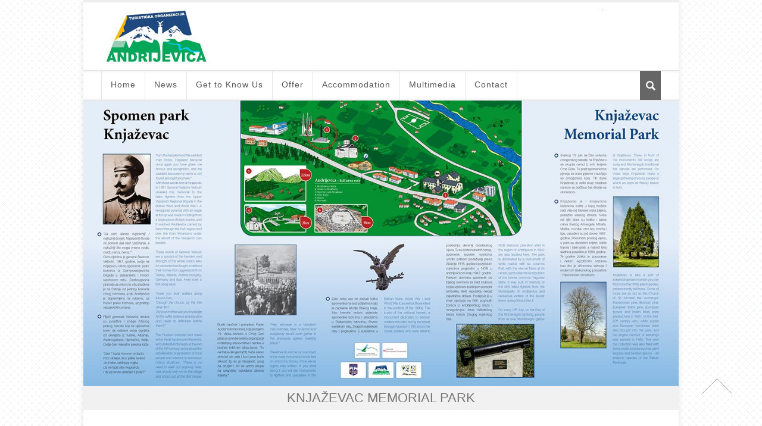

--- FILE ---
content_type: text/html; charset=UTF-8
request_url: http://www.toandrijevica.me/kulturna-ruta/3-spomen-park-knjazevac/?lang=en
body_size: 12626
content:

<!doctype html>
<html lang="en-US">
<!--
========================================================================
 Nebraska WordPress Theme by United Themes (http://www.unitedthemes.com)
 Marcel Moerkens & Matthew Nettekoven 
========================================================================
-->
<head>
<meta charset="UTF-8" />


<title>3. Knjaževac Memorial Park | Tourist Organisation Andrijevica</title>

<link rel="stylesheet" href="http://www.toandrijevica.me/wp-content/plugins/sitepress-multilingual-cms/res/css/language-selector.css?v=3.1.9.3" type="text/css" media="all" />


<!--[if lte IE 8]>
  <link rel="stylesheet" href="http://www.toandrijevica.me/wp-content/themes/nebraska/css/ie8.css" media="screen" />
<![endif]-->

<!--[if IE]>
	<script src="http://html5shiv.googlecode.com/svn/trunk/html5.js"></script>
<![endif]-->

<!--[if IE 9]>
    <script src="http://css3-mediaqueries-js.googlecode.com/svn/trunk/css3-mediaqueries.js"></script>
<![endif]-->

<!--[if gte IE 9]>
  <style type="text/css">
    .gradient {
       filter: none;
    }
  </style>
<![endif]-->


<!-- Mobile Specific Metas
================================================== -->

<meta name="viewport" content="width=device-width, initial-scale=1, maximum-scale=1" /> 

<!-- Favicons
================================================== -->

<link rel="shortcut icon" href="">

<link rel="apple-touch-icon" href="http://themeforest.unitedthemes.com/wpversions/nevada/1/wp-content/uploads/2012/09/apple-57.png">
<link rel="apple-touch-icon" sizes="72x72" href="http://themeforest.unitedthemes.com/wpversions/nevada/1/wp-content/uploads/2012/09/apple-72.png" />
<link rel="apple-touch-icon" sizes="114x114" href="http://themeforest.unitedthemes.com/wpversions/nevada/1/wp-content/uploads/2012/09/apple-114.png" />

<link rel="pingback" href="http://www.toandrijevica.me/xmlrpc.php" />

<link rel="alternate" type="application/rss+xml" title="Tourist Organisation Andrijevica &raquo; Feed" href="http://www.toandrijevica.me/feed/?lang=en" />
<link rel="alternate" type="application/rss+xml" title="Tourist Organisation Andrijevica &raquo; Comments Feed" href="http://www.toandrijevica.me/comments/feed/?lang=en" />
<link rel="alternate" type="application/rss+xml" title="Tourist Organisation Andrijevica &raquo; 3. Knjaževac Memorial Park Comments Feed" href="http://www.toandrijevica.me/kulturna-ruta/3-spomen-park-knjazevac/feed/?lang=en" />
<link rel='stylesheet' id='alfie-wp-weather-css'  href='http://www.toandrijevica.me/wp-content/plugins/alfie-wp-weather/css/widget.min.css?ver=4.1.41' type='text/css' media='all' />
<link rel='stylesheet' id='nextgen_gallery_related_images-css'  href='http://www.toandrijevica.me/wp-content/plugins/nextgen-gallery/products/photocrati_nextgen/modules/nextgen_gallery_display/static/nextgen_gallery_related_images.css?ver=4.1.41' type='text/css' media='all' />
<link rel='stylesheet' id='theme-css'  href='http://www.toandrijevica.me/wp-content/themes/nebraska/style.css?ver=1.3.3' type='text/css' media='screen, projection' />
<link rel='stylesheet' id='layout-css'  href='http://www.toandrijevica.me/wp-content/themes/nebraska/layout.css?ver=1.3.3' type='text/css' media='screen, projection' />
<link rel='stylesheet' id='responsive-css'  href='http://www.toandrijevica.me/wp-content/themes/nebraska/responsive.css?ver=1.3.3' type='text/css' media='screen, projection' />
<link rel='stylesheet' id='superfish-css'  href='http://www.toandrijevica.me/wp-content/themes/nebraska/superfish.css?ver=1.3.3' type='text/css' media='screen, projection' />
<link rel='stylesheet' id='prettyphoto-css'  href='http://www.toandrijevica.me/wp-content/themes/nebraska/css/prettyPhoto.css?ver=1.3.3' type='text/css' media='screen, projection' />
<link rel='stylesheet' id='nonverblaster-css'  href='http://www.toandrijevica.me/wp-content/themes/nebraska/css/nonverblaster.css?ver=1.3.3' type='text/css' media='screen, projection' />
<link rel='stylesheet' id='flexslider-css'  href='http://www.toandrijevica.me/wp-content/themes/nebraska/css/flexslider.css?ver=1.0' type='text/css' media='all' />
<link rel='stylesheet' id='contact-form-7-css'  href='http://www.toandrijevica.me/wp-content/plugins/contact-form-7/includes/css/styles.css?ver=4.0.3' type='text/css' media='all' />
<link rel='stylesheet' id='responsive-lightbox-prettyphoto-front-css'  href='http://www.toandrijevica.me/wp-content/plugins/responsive-lightbox/assets/prettyphoto/css/prettyPhoto.css?ver=4.1.41' type='text/css' media='all' />
<link rel='stylesheet' id='rs-plugin-settings-css'  href='http://www.toandrijevica.me/wp-content/plugins/revslider/rs-plugin/css/settings.css?rev=4.6.0&#038;ver=4.1.41' type='text/css' media='all' />
<style id='rs-plugin-settings-inline-css' type='text/css'>
.tp-caption a{color:#ff7302;text-shadow:none;-webkit-transition:all 0.2s ease-out;-moz-transition:all 0.2s ease-out;-o-transition:all 0.2s ease-out;-ms-transition:all 0.2s ease-out}.tp-caption a:hover{color:#ffa902}
</style>
<script type='text/javascript' src='http://www.toandrijevica.me/wp-includes/js/jquery/jquery.js?ver=1.11.1'></script>
<script type='text/javascript' src='http://www.toandrijevica.me/wp-includes/js/jquery/jquery-migrate.min.js?ver=1.2.1'></script>
<script type='text/javascript'>
/* <![CDATA[ */
var alfie = {"path":"\/wp-content\/plugins"};
var alfie = {"path":"\/wp-content\/plugins"};
/* ]]> */
</script>
<script type='text/javascript' src='http://www.toandrijevica.me/wp-content/plugins/alfie-wp-weather/js/alfie.weather.min.js?ver=4.1.41'></script>
<script type='text/javascript'>
/* <![CDATA[ */
var alfie = {"path":"\/wp-content\/plugins"};
var alfie = {"path":"\/wp-content\/plugins"};
/* ]]> */
</script>
<script type='text/javascript' src='http://www.toandrijevica.me/wp-content/plugins/alfie-wp-weather/js/alfie-weather.min.js?ver=4.1.41'></script>
<script type='text/javascript'>
/* <![CDATA[ */
var photocrati_ajax = {"url":"http:\/\/www.toandrijevica.me\/photocrati_ajax","wp_home_url":"http:\/\/www.toandrijevica.me","wp_site_url":"http:\/\/www.toandrijevica.me","wp_root_url":"http:\/\/www.toandrijevica.me","wp_plugins_url":"http:\/\/www.toandrijevica.me\/wp-content\/plugins","wp_content_url":"http:\/\/www.toandrijevica.me\/wp-content","wp_includes_url":"http:\/\/www.toandrijevica.me\/wp-includes\/"};
/* ]]> */
</script>
<script type='text/javascript' src='http://www.toandrijevica.me/wp-content/plugins/nextgen-gallery/products/photocrati_nextgen/modules/ajax/static/ajax.js?ver=4.1.41'></script>
<script type='text/javascript' src='http://www.toandrijevica.me/wp-content/plugins/nextgen-gallery/products/photocrati_nextgen/modules/ajax/static/persist.js?ver=4.1.41'></script>
<script type='text/javascript' src='http://www.toandrijevica.me/wp-content/plugins/nextgen-gallery/products/photocrati_nextgen/modules/ajax/static/store.js?ver=4.1.41'></script>
<script type='text/javascript' src='http://www.toandrijevica.me/wp-content/plugins/nextgen-gallery/products/photocrati_nextgen/modules/ajax/static/ngg_store.js?ver=4.1.41'></script>
<script type='text/javascript' src='http://www.toandrijevica.me/wp-content/plugins/nextgen-gallery/products/photocrati_nextgen/modules/lightbox/static/lightbox_context.js?ver=4.1.41'></script>
<script type='text/javascript' src='http://www.toandrijevica.me/wp-content/plugins/responsive-lightbox/assets/prettyphoto/js/jquery.prettyPhoto.js?ver=4.1.41'></script>
<script type='text/javascript'>
/* <![CDATA[ */
var rlArgs = {"script":"prettyphoto","selector":"lightbox","custom_events":"","activeGalleries":"1","animationSpeed":"normal","slideshow":"0","slideshowDelay":"5000","slideshowAutoplay":"0","opacity":"0.75","showTitle":"1","allowResize":"1","allowExpand":"1","width":"1080","height":"720","separator":"\/","theme":"pp_default","horizontalPadding":"20","hideFlash":"0","wmode":"opaque","videoAutoplay":"0","modal":"0","deeplinking":"0","overlayGallery":"1","keyboardShortcuts":"1","social":"0"};
/* ]]> */
</script>
<script type='text/javascript' src='http://www.toandrijevica.me/wp-content/plugins/responsive-lightbox/js/front.js?ver=4.1.41'></script>
<script type='text/javascript' src='http://www.toandrijevica.me/wp-content/plugins/revslider/rs-plugin/js/jquery.themepunch.tools.min.js?rev=4.6.0&#038;ver=4.1.41'></script>
<script type='text/javascript' src='http://www.toandrijevica.me/wp-content/plugins/revslider/rs-plugin/js/jquery.themepunch.revolution.min.js?rev=4.6.0&#038;ver=4.1.41'></script>
<script type='text/javascript' src='http://www.toandrijevica.me/wp-includes/js/swfobject.js?ver=2.2-20120417'></script>
<link rel="EditURI" type="application/rsd+xml" title="RSD" href="http://www.toandrijevica.me/xmlrpc.php?rsd" />
<link rel='shortlink' href='http://www.toandrijevica.me/?p=5433' />
<!-- <meta name="NextGEN" version="2.0.66.37" /> -->
<meta name="generator" content="WPML ver:3.1.9.3 stt:1,51;0" />
<link rel="alternate" hreflang="sr-RS" href="http://www.toandrijevica.me/kulturna-ruta/3-spomen-park-knjazevac/" />
<link rel="alternate" hreflang="en-US" href="http://www.toandrijevica.me/kulturna-ruta/3-spomen-park-knjazevac/?lang=en" />

<style type="text/css">#lang_sel_list a.lang_sel_sel, #lang_sel_list a.lang_sel_sel:visited{color:#444444;}#lang_sel_list a:hover, #lang_sel_list a.lang_sel_sel:hover{color:#000000;}#lang_sel_list a.lang_sel_sel, #lang_sel_list a.lang_sel_sel:visited{background-color:#ffffff;}#lang_sel_list a.lang_sel_sel:hover{background-color:#eeeeee;}#lang_sel_list ul a.lang_sel_other, #lang_sel_list ul a.lang_sel_other:visited{color:#444444;}#lang_sel_list ul a.lang_sel_other:hover{color:#000000;}#lang_sel_list ul a.lang_sel_other, #lang_sel li ul a:link, #lang_sel_list ul a.lang_sel_other:visited{background-color:#ffffff;}#lang_sel_list ul a.lang_sel_other:hover{background-color:#eeeeee;}#lang_sel_list a, #lang_sel_list a:visited{border-color:#FFFFFF;} #lang_sel_list  ul{border-top:1px solid #FFFFFF;}</style>
<style type="text/css">.boxed {max-width:100%;}body {overflow-x: hidden;}#wrap #content {float: left;}#wrap #sidebar {float: right;}#wrap #sidebar .widget-container {margin-left: 20px;margin-right: 0px;}#wrap #sidebar_second {float:left;}#wrap #sidebar_second .widget-container {margin-right: 20px;margin-left: 0px;}body { background: #FFF url(http://www.toandrijevica.me/wp-content/themes/nebraska/images/pattern/4.png) repeat; }#vtabs > div, .home-title span, .home-title-link, .carousel-navi, #service-loader, body > #wrap { background: #ffffff !important; }#footer-wrap { background: url(http://www.toandrijevica.me/wp-content/themes/nebraska/images/pattern/1.png); }#lambda-featured-header-wrap { background: url(http://www.toandrijevica.me/wp-content/themes/nebraska/images/pattern/minimal_grunge_7_light.jpg) repeat; }body {color:#777777;font-size:13px;font-family:"Trebuchet MS", Helvetica, sans-serif;font-weight:normal;font-style:normal;}.portfolio-info span {color:#777777;}h1 { font-family: Arial, Helvetica, sans-serif; font-size: 24px;}h2 { font-family: Arial, Helvetica, sans-serif;font-size: 20px;}h3 { font-family: Arial, Helvetica, sans-serif;font-size: 18px;}h4 { font-family: Arial, Helvetica, sans-serif;font-size: 16px;}h5 { font-family: Arial, Helvetica, sans-serif;font-size: 14px;}h6 { font-family: Arial, Helvetica, sans-serif;font-size: 12px;}h1, h2, h3, h4, h5, h6 {color: #444444;} h1, h2, h3, h4, h5, h6 {font-weight: normal;font-style: normal; }span.client-title strong {font-family: Arial, Helvetica, sans-serif; }h3.trigger, p.trigger, ul.tabs li {font-size:18px;font-family:Arial, Helvetica, sans-serif;font-weight:normal;font-style:normal;text-transform:;}h3.trigger a, p.trigger a, ul.tabs li a {color:#444444;}.member-name {color:#ffffff;font-size:18px;font-family:Arial, Helvetica, sans-serif;font-weight:normal;font-style:normal;text-transform:capitalize;}.archiv-title {color:#333333;font-size:14px;font-family:Arial, Helvetica, sans-serif;font-weight:normal;font-style:normal;text-transform:uppercase;}article.service h3 {font-size:18px;font-family:Arial, Helvetica, sans-serif;font-weight:normal;font-style:normal;text-transform:;}article.service-box h3 {font-size:18px;font-family:Arial, Helvetica, sans-serif;font-weight:normal;font-style:normal;text-transform:;}#vmenu ul li h3 {color:#444444;font-size:13px;font-family:Arial, Helvetica, sans-serif;font-weight:normal;font-style:normal;text-transform:;}#page-title, .featured-header-title {color:#444444;font-size:28px;font-family:Arial, Helvetica, sans-serif;font-weight:normal;font-style:normal;text-transform:uppercase;}.home-title, .portfolio-info .home-title span {color:#333333;font-size:14px;font-family:Arial, Helvetica, sans-serif;font-weight:normal;font-style:normal;text-transform:uppercase;}p.teaser-text {color:#555555;font-size:18px;font-family:Arial, Helvetica, sans-serif;font-weight:normal;font-style:normal;text-transform:;}#logo h1, #logo h1 a {color:#666666;font-size:34px;font-family:Arial, Helvetica, sans-serif;font-weight:normal;font-style:normal;text-transform:uppercase;}#sidebar .widget-title, #reply-title, .comments-title, h3.author-name, #sidebar_second .widget-title, .widget-sidebar .widget-title, .lambda-header-widget .widget-title {color:#333333;font-size:12px;font-family:Arial, Helvetica, sans-serif;font-weight:normal;font-style:normal;text-transform:uppercase;}.widget-title a { color:#333333;}#footer .widget-title {color:#333333;font-size:14px;font-family:Arial, Helvetica, sans-serif;font-weight:normal;font-style:normal;text-transform:uppercase;}.entry-title { color:#444444;font-size:24px;font-family:Arial, Helvetica, sans-serif;font-weight:normal;font-style:normal;text-transform:uppercase;}.entry-title a { color:#444444;}.recent-post .entry-title { color:#444444;font-size:18px;font-family:Arial, Helvetica, sans-serif;font-weight:normal;font-style:normal;text-transform:uppercase;}.link-post-title { font-size:24px;font-family:Arial, Helvetica, sans-serif;font-weight:normal;font-style:normal;text-transform:uppercase;}.link-post-title a { color:#444444;}.entry-meta, .entry-meta-single-post { color:#999999;font-size:12px;font-family:Arial, Helvetica, sans-serif;font-weight:normal;font-style:normal;text-transform:uppercase;}.entry-meta-single-post a, .entry-meta a { color:#999999;}.caption.themecolor_background {background-color: #10A454 ;}.caption.themecolor_normal {color: #10A454;}.themecolor-background {background: #10A454;-moz-border-radius: 2px;border-radius: 2px;padding: 5px 10px;}.themebutton.button {background: #10A454;color:#FFFFFF;}.themebutton2:hover {background: #10A454;}#navigation ul li a {color:#555555;font-size:14px;font-family:"HelveticaNeue","Helvetica Neue",Helvetica,Arial,sans-serif;font-weight:normal;font-style:normal;text-transform:none;}#navigation ul.sub-menu li a {color:#FFFFFF !important;font-size:12px;font-family:"HelveticaNeue","Helvetica Neue",Helvetica,Arial,sans-serif;font-weight:normal;font-style:normal;text-transform:none;}#navigation ul a:hover {background: #ffffff;color: #10A454 !important;}#navigation ul li:hover{background: #ffffff;}#navigation ul.sub-menu li:hover, #navigation ul.sub-menu a:hover{background: none !important;}#navigation ul li:hover a {color: #10A454;border-top:1px solid #10A454;}#navigation ul li ul li:hover a{color: #FFFFFF !important;}#navigation ul.sub-menu .current-menu-ancestor a {color: #FFFFFF !important;}#navigation ul.sub-menu .current-menu-ancestor ul a {color: #FFFFFF !important;}#navigation ul.sub-menu .current-menu-ancestor ul a:hover {color: #FFFFFF !important;}#navigation ul.sub-menu .current-menu-ancestor ul li.active > a {color: #FFFFFF !important;}#navigation ul li ul li:hover ul li a {color: #FFFFFF !important;}#navigation ul.sub-menu a:hover {color: #FFFFFF !important;}#navigation ul > li.active > a {background: #10A454 !important;color: #ffffff !important;}#navigation ul > li ul li ul li.active > a,#navigation ul > li ul li.active > a {color: #FFFFFF !important;background: none !important;}#navigation ul.sub-menu {background-color: rgb(16,164,84);background-color: rgba(16,164,84,0.9);}#navigation ul li ul li:hover a.sf-with-ul:after, .sub-menu .sf-with-ul:after { left: 100%; margin-left:-10px; border: solid transparent; content: " "; height: 0; width: 0; position: absolute; pointer-events: none; }#navigation ul li ul li:hover a.sf-with-ul:after, .sub-menu .sf-with-ul:after { border-left-color: #FFFFFF; border-width: 5px; top: 50%; margin-top: -5px; }a,.widget-sidebar a:hover,#sidebar_second a:hover,#sidebar a:hover,ul.archive li a:hover,p.search-title span, p.tag-title span,#logo h1 a:hover,.entry-content a,.portfolio-info a,ul.archive,.widget_categories li,.widget_links li,.widget_nav_menu li,.widget_pages li,.widget_meta li,.widget_archive li,.lambda_widget_portfolio li,.widget_recent_comments li,.widget_recent_entries li,.entry-title a:hover,#teaser-content a,.themecolor,.tag-links a:hover,ul.page-numbers li span.current,ul.filter_portfolio a:hover,ul.filter_portfolio a.selected,#vmenu li.selected:hover h3,#vmenu li.selected h3,#mobile-menu li a,ul.tabs li a:hover,.testimonial-name span,#footer a:hover,.entry-meta a:hover,.mm-trigger.active,.mm-trigger:hover,.entry-meta-single-post a:hover{color: #10A454;}h3.trigger.active a,p.trigger.active a,h3.trigger:hover a ,p.trigger:hover a {color: #10A454 !important;}.portfolio-title-below-wrap a,.tag_links a,.cta-button,.nevada-caption.dark .excerpt:hover,.nevada-caption.white .excerpt:hover,.quote,.link-post-title a,.entry-attachment .entry-caption,.gallery-caption,.lambda-pricingtable.featured .lambda-pricingtable-top,.testimonial-company,.tagcloud a,.lambda_widget_portfolio li:before,.widget_links li:before,.widget_nav_menu li:before,.widget_pages li:before,.widget_meta li:before,.widget_categories li:before,.widget_archive li:before,.widget_recent_entries li:before,.widget_recent_comments li:before,ul.archive li:before,.lambda-pricingtable.featured .lambda-table-button,ul.tabs li a.active {background: #10A454;}.lambda-table-button:hover {background: #10A454 !important;}.searchlens:hover {background: #10A454 url(http://www.toandrijevica.me/wp-content/themes/nebraska/images/icons/search-icon.png); background-repeat: no-repeat;background-position: center center;}.member-info,.camera_wrap .camera_pag .camera_pag_ul li:hover > span,.camera_wrap .camera_pag .camera_pag_ul li.cameracurrent > span,.camera_bar_cont span,.lambda-dropcap2,.lambda-highlight1,.flex-control-nav li a:hover,.flex-control-nav li a.active,.edit-link a:hover,.permalink-hover:hover,#slider-nav a#slider-next:hover,#slider-nav a#slider-prev:hover,.post-slider-nav a.slider-prev:hover,.post-slider-nav a.slider-next:hover,#slider-bullets a.activeSlide,#slider-bullets a:hover,#wp-calendar td#today,.pformat,.lambda_widget_video .lambda-video,input[type="submit"], input[type="reset"], input[type="button"] {background-color: #10A454;} .camera_commands,.camera_prev,.camera_next,.flex-direction-nav a,.lambda-featured-header-caption {background-color:rgb(16,164,84);background-color:rgba(240, 240, 240, 0.9);}.tp-caption.nebraska-style {background-color:rgb(16,164,84) !important;background-color:rgba(16,164,84,0.9) !important;}.tp-bullets.simplebullets.round .bullet.selected,.tp-leftarrow.default,.tp-rightarrow.default {background-color:rgb(16,164,84) !important;background-color:rgba(16,164,84,0.9) !important;}.tp-rightarrow.default:hover,.tp-leftarrow.default:hover {background-color:rgb(85,85,85) !important;background-color:rgba(85,85,85,0.9) !important;-webkit-transition:.2s all linear;-moz-transition:.2sall linear;-o-transition:.2sall linear;-ms-transition:.2sall linear;transition:.2sall linear;}::-moz-selection{color: #FFFFFF !important;background: #10A454;}::selection {color: #FFFFFF !important;background:#10A454;}ul.lambda-sociallinks li a.twitter { background: #10A454 url(http://www.toandrijevica.me/wp-content/themes/nebraska/images/icons/social/twitter.png); }ul.lambda-sociallinks li a.facebook { background: #10A454 url(http://www.toandrijevica.me/wp-content/themes/nebraska/images/icons/social/facebook.png); }ul.lambda-sociallinks li a.googleplus { background: #10A454 url(http://www.toandrijevica.me/wp-content/themes/nebraska/images/icons/social/google_plus.png); }ul.lambda-sociallinks li a.delicious { background: #10A454 url(http://www.toandrijevica.me/wp-content/themes/nebraska/images/icons/social/delicious.png); }ul.lambda-sociallinks li a.grooveshark { background: #10A454 url(http://www.toandrijevica.me/wp-content/themes/nebraska/images/icons/social/grooveshark.png); }ul.lambda-sociallinks li a.flickr { background: #10A454 url(http://www.toandrijevica.me/wp-content/themes/nebraska/images/icons/social/flickr.png); }ul.lambda-sociallinks li a.instagram { background: #10A454 url(http://www.toandrijevica.me/wp-content/themes/nebraska/images/icons/social/instagram.png); }ul.lambda-sociallinks li a.picasa { background: #10A454 url(http://www.toandrijevica.me/wp-content/themes/nebraska/images/icons/social/picasa.png); }ul.lambda-sociallinks li a.fivehundredpx { background: #10A454 url(http://www.toandrijevica.me/wp-content/themes/nebraska/images/icons/social/500px.png); }ul.lambda-sociallinks li a.youtube { background: #10A454 url(http://www.toandrijevica.me/wp-content/themes/nebraska/images/icons/social/youtube.png); }ul.lambda-sociallinks li a.vimeo { background: #10A454 url(http://www.toandrijevica.me/wp-content/themes/nebraska/images/icons/social/vimeo.png); }ul.lambda-sociallinks li a.dribbble { background: #10A454 url(http://www.toandrijevica.me/wp-content/themes/nebraska/images/icons/social/dribbble.png); }ul.lambda-sociallinks li a.digg { background: #10A454 url(http://www.toandrijevica.me/wp-content/themes/nebraska/images/icons/social/digg.png); }ul.lambda-sociallinks li a.pinterest { background: #10A454 url(http://www.toandrijevica.me/wp-content/themes/nebraska/images/icons/social/pinterest.png); }ul.lambda-sociallinks li a.behance { background: #10A454 url(http://www.toandrijevica.me/wp-content/themes/nebraska/images/icons/social/behance.png); }ul.lambda-sociallinks li a.deviantart { background: #10A454 url(http://www.toandrijevica.me/wp-content/themes/nebraska/images/icons/social/deviantart.png); }ul.lambda-sociallinks li a.dropbox { background: #10A454 url(http://www.toandrijevica.me/wp-content/themes/nebraska/images/icons/social/dropbox.png); }ul.lambda-sociallinks li a.forrst { background: #10A454 url(http://www.toandrijevica.me/wp-content/themes/nebraska/images/icons/social/forrst.png); }ul.lambda-sociallinks li a.lastfm { background: #10A454 url(http://www.toandrijevica.me/wp-content/themes/nebraska/images/icons/social/lastfm.png); }ul.lambda-sociallinks li a.aim { background: #10A454 url(http://www.toandrijevica.me/wp-content/themes/nebraska/images/icons/social/aim.png); }ul.lambda-sociallinks li a.soundcloud { background: #10A454 url(http://www.toandrijevica.me/wp-content/themes/nebraska/images/icons/social/soundcloud.png); }ul.lambda-sociallinks li a.foursquare { background: #10A454 url(http://www.toandrijevica.me/wp-content/themes/nebraska/images/icons/social/foursquare.png); }ul.lambda-sociallinks li a.github { background: #10A454 url(http://www.toandrijevica.me/wp-content/themes/nebraska/images/icons/social/github_alt.png); }ul.lambda-sociallinks li a.linkedin { background: #10A454 url(http://www.toandrijevica.me/wp-content/themes/nebraska/images/icons/social/linkedin.png); }ul.lambda-sociallinks li a.xing { background: #10A454 url(http://www.toandrijevica.me/wp-content/themes/nebraska/images/icons/social/xing.png); }ul.lambda-sociallinks li a.wordpress { background: #10A454 url(http://www.toandrijevica.me/wp-content/themes/nebraska/images/icons/social/wordpress.png); }ul.lambda-sociallinks li a.tumblr { background: #10A454 url(http://www.toandrijevica.me/wp-content/themes/nebraska/images/icons/social/tumblr.png); }ul.lambda-sociallinks li a.rss { background: #10A454 url(http://www.toandrijevica.me/wp-content/themes/nebraska/images/icons/social/feed.png); }ul.lambda-sociallinks li a.yahoo { background: #10A454 url(http://www.toandrijevica.me/wp-content/themes/nebraska/images/icons/social/yahoo.png); }ul.lambda-sociallinks li a.steam { background: #10A454 url(http://www.toandrijevica.me/wp-content/themes/nebraska/images/icons/social/steam.png); }ul.lambda-sociallinks li a.email { background: #10A454 url(http://www.toandrijevica.me/wp-content/themes/nebraska/images/icons/social/email.png); }ul.lambda-sociallinks li a.link { background: #10A454 url(http://www.toandrijevica.me/wp-content/themes/nebraska/images/icons/social/link.png); }.hover-overlay {background-color: rgb(33,33,33);background-color:rgba(33,33,33,0.9);}@media only screen and (min-width: 768px) and (max-width: 959px) { .nav-wrap {background: #10A454 ;}}@media only screen and (max-width: 767px) { .nav-wrap {background: #10A454 ;}}@media only screen and (min-width: 480px) and (max-width: 767px) { .nav-wrap {background: #10A454 ;}}</style> 
    
</head>


<body class="page page-id-5433 page-child parent-pageid-5327 page-template-default">

<!-- to top button -->
<div id="toTop">Go to Top</div>
<!-- /to top button -->
	
        
	<div id="wrap" class="clearfix boxed" data-role="page">
			
	<header id="header" class="fluidheader-border" data-role="header"><!-- header -->
	<div class="container">
    	
                
        
        <div class="sixteen columns clearfix">   
    	 
           
             
		<div id="logo">			
								<div class="top-header"><span class="top-tagline"></span></div> 
								<a href="http://www.toandrijevica.me/?lang=en" title="Tourist Organisation Andrijevica"><img id="sitelogo" src="http://www.toandrijevica.me/wp-content/uploads/2014/06/to-andrijevica-web-logo-+-rra-transparenti21.jpg"></a>
							</div>
       	
        
			<div class="lambda-header-widget clearfix">	    
				 
                 <div class="top-header">
                                 
                 </div>
                 	
                 <ul class="lambda-sociallinks clearfix"></ul> 
                
			</div>		
        
         
        </div>  
    </div>  
	</header><!-- /header -->

    
    <div class="clear"></div>
    
        <div class="nav-wrap clearfix"><!-- nav wrap -->
        	<div class="container">
    			<div class="sixteen columns clearfix"> 
        
				<nav id="navigation" class="clearfix"><ul id="menu-main-menu" class="menu clearfix"><li id="menu-item-5330" class="menu-item menu-item-type-post_type menu-item-object-page"><a href="http://www.toandrijevica.me/pocetna/">Home<span>&nbsp;</span></a></li>
<li id="menu-item-5472" class="menu-item menu-item-type-post_type menu-item-object-page"><a href="http://www.toandrijevica.me/novosti/?lang=en">News<span>&nbsp;</span></a></li>
<li id="menu-item-5536" class="menu-item menu-item-type-post_type menu-item-object-page menu-item-has-children"><a href="http://www.toandrijevica.me/upoznajte-nas/?lang=en">Get to Know Us<span>&nbsp;</span></a>
<ul class="sub-menu">
	<li id="menu-item-5553" class="menu-item menu-item-type-post_type menu-item-object-page"><a href="http://www.toandrijevica.me/upoznajte-nas/osnovne-informacije/?lang=en">General Information</a></li>
	<li id="menu-item-5535" class="menu-item menu-item-type-post_type menu-item-object-page"><a href="http://www.toandrijevica.me/upoznajte-nas/andrijevica-kroz-vjekove/?lang=en">Andrijevica Through The Centuries</a></li>
	<li id="menu-item-5563" class="menu-item menu-item-type-post_type menu-item-object-page"><a href="http://www.toandrijevica.me/upoznajte-nas/gastonomija/?lang=en">Gastronomy</a></li>
	<li id="menu-item-5569" class="menu-item menu-item-type-post_type menu-item-object-page"><a href="http://www.toandrijevica.me/upoznajte-nas/kako-stici/?lang=en">How To Get Here</a></li>
	<li id="menu-item-5574" class="menu-item menu-item-type-post_type menu-item-object-page"><a href="http://www.toandrijevica.me/upoznajte-nas/korisne-informacije/?lang=en">Useful Information</a></li>
	<li id="menu-item-5560" class="menu-item menu-item-type-post_type menu-item-object-page"><a href="http://www.toandrijevica.me/upoznajte-nas/mapa-grada/?lang=en">Map Of The Town</a></li>
</ul>
</li>
<li id="menu-item-5344" class="menu-item menu-item-type-post_type menu-item-object-page menu-item-has-children"><a href="http://www.toandrijevica.me/turisticka-ponuda/?lang=en">Offer<span>&nbsp;</span></a>
<ul class="sub-menu">
	<li id="menu-item-5424" class="menu-item menu-item-type-post_type menu-item-object-page"><a href="http://www.toandrijevica.me/turisticka-ponuda/kulturna-ruta/?lang=en">Cultural Route</a></li>
	<li id="menu-item-5483" class="menu-item menu-item-type-post_type menu-item-object-page menu-item-has-children"><a href="http://www.toandrijevica.me/turisticka-ponuda/priroda/?lang=en">Nature and Surroundings</a>
	<ul class="sub-menu">
		<li id="menu-item-5495" class="menu-item menu-item-type-post_type menu-item-object-page"><a href="http://www.toandrijevica.me/turisticka-ponuda/priroda/komovi/?lang=en">Komovi</a></li>
		<li id="menu-item-5498" class="menu-item menu-item-type-post_type menu-item-object-page"><a href="http://www.toandrijevica.me/turisticka-ponuda/priroda/podkomovlje/?lang=en">Podkomovlje</a></li>
		<li id="menu-item-5519" class="menu-item menu-item-type-post_type menu-item-object-page"><a href="http://www.toandrijevica.me/turisticka-ponuda/priroda/lisa/?lang=en">Lisa</a></li>
		<li id="menu-item-5488" class="menu-item menu-item-type-post_type menu-item-object-page"><a href="http://www.toandrijevica.me/turisticka-ponuda/priroda/gradisnica/?lang=en">Gradišnica</a></li>
		<li id="menu-item-5520" class="menu-item menu-item-type-post_type menu-item-object-page"><a href="http://www.toandrijevica.me/turisticka-ponuda/priroda/kuti/?lang=en">Kuti</a></li>
		<li id="menu-item-5521" class="menu-item menu-item-type-post_type menu-item-object-page"><a href="http://www.toandrijevica.me/turisticka-ponuda/priroda/rijeka-lim/?lang=en">Lim River</a></li>
	</ul>
</li>
	<li id="menu-item-5353" class="menu-item menu-item-type-post_type menu-item-object-page menu-item-has-children"><a href="http://www.toandrijevica.me/turisticka-ponuda/aktivni-odmor/?lang=en">Outdoor Activities</a>
	<ul class="sub-menu">
		<li id="menu-item-5410" class="menu-item menu-item-type-post_type menu-item-object-page"><a href="http://www.toandrijevica.me/turisticka-ponuda/aktivni-odmor/planinarenje/?lang=en">Hiking</a></li>
		<li id="menu-item-5398" class="menu-item menu-item-type-post_type menu-item-object-page"><a href="http://www.toandrijevica.me/turisticka-ponuda/aktivni-odmor/musicarenje/?lang=en">Fly Fishing</a></li>
		<li id="menu-item-5358" class="menu-item menu-item-type-post_type menu-item-object-page"><a href="http://www.toandrijevica.me/turisticka-ponuda/aktivni-odmor/biciklizam/?lang=en">Biking</a></li>
		<li id="menu-item-5601" class="menu-item menu-item-type-post_type menu-item-object-page"><a href="http://www.toandrijevica.me/turisticka-ponuda/aktivni-odmor/rafting/?lang=en">Rafting</a></li>
		<li id="menu-item-5406" class="menu-item menu-item-type-post_type menu-item-object-page"><a href="http://www.toandrijevica.me/turisticka-ponuda/aktivni-odmor/paraglajding/?lang=en">Paragliding</a></li>
	</ul>
</li>
	<li id="menu-item-5453" class="menu-item menu-item-type-post_type menu-item-object-page"><a href="http://www.toandrijevica.me/manifestacije/?lang=en">Traditional Events</a></li>
</ul>
</li>
<li id="menu-item-5581" class="menu-item menu-item-type-post_type menu-item-object-page menu-item-has-children"><a href="http://www.toandrijevica.me/smjestaj/?lang=en">Accommodation<span>&nbsp;</span></a>
<ul class="sub-menu">
	<li id="menu-item-5586" class="menu-item menu-item-type-post_type menu-item-object-page"><a href="http://www.toandrijevica.me/smjestaj/hoteli/?lang=en">Hotels</a></li>
	<li id="menu-item-5593" class="menu-item menu-item-type-post_type menu-item-object-page"><a href="http://www.toandrijevica.me/smjestaj/moteli/?lang=en">Motels</a></li>
	<li id="menu-item-5597" class="menu-item menu-item-type-post_type menu-item-object-page"><a href="http://www.toandrijevica.me/smjestaj/privatni-smjestaj/?lang=en">Private Accommodation</a></li>
</ul>
</li>
<li id="menu-item-5460" class="menu-item menu-item-type-post_type menu-item-object-page menu-item-has-children"><a href="http://www.toandrijevica.me/multimedija/?lang=en">Multimedia<span>&nbsp;</span></a>
<ul class="sub-menu">
	<li id="menu-item-5473" class="menu-item menu-item-type-post_type menu-item-object-page"><a href="http://www.toandrijevica.me/multimedija/galerije/?lang=en">Galleries</a></li>
	<li id="menu-item-5465" class="menu-item menu-item-type-post_type menu-item-object-page"><a href="http://www.toandrijevica.me/multimedija/brosure/?lang=en">Brochures</a></li>
</ul>
</li>
<li id="menu-item-5336" class="menu-item menu-item-type-post_type menu-item-object-page"><a href="http://www.toandrijevica.me/kontakt/?lang=en">Contact<span>&nbsp;</span></a></li>
</ul></nav>	
                
                <div class="mm-trigger">Tourist Organisation Andrijevica<button class="mm-button"></button></div><nav id="mobile-menu" class="menu-main-menu-container"><ul id="menu-main-menu-1" class="mm-menu clearfix"><li id="menu-item-5330" class="menu-item menu-item-type-post_type menu-item-object-page menu-item-5330"><a href="http://www.toandrijevica.me/pocetna/">Home</a></li>
<li id="menu-item-5472" class="menu-item menu-item-type-post_type menu-item-object-page menu-item-5472"><a href="http://www.toandrijevica.me/novosti/?lang=en">News</a></li>
<li id="menu-item-5536" class="menu-item menu-item-type-post_type menu-item-object-page menu-item-has-children menu-item-5536"><a href="http://www.toandrijevica.me/upoznajte-nas/?lang=en">Get to Know Us</a></li>
<li id="menu-item-5344" class="menu-item menu-item-type-post_type menu-item-object-page menu-item-has-children menu-item-5344"><a href="http://www.toandrijevica.me/turisticka-ponuda/?lang=en">Offer</a></li>
<li id="menu-item-5581" class="menu-item menu-item-type-post_type menu-item-object-page menu-item-has-children menu-item-5581"><a href="http://www.toandrijevica.me/smjestaj/?lang=en">Accommodation</a></li>
<li id="menu-item-5460" class="menu-item menu-item-type-post_type menu-item-object-page menu-item-has-children menu-item-5460"><a href="http://www.toandrijevica.me/multimedija/?lang=en">Multimedia</a></li>
<li id="menu-item-5336" class="menu-item menu-item-type-post_type menu-item-object-page menu-item-5336"><a href="http://www.toandrijevica.me/kontakt/?lang=en">Contact</a></li>
</ul></nav>                
                 
	    
    <div class="searchlens"></div>
	
    <form role="search" method="get" id="header-searchform" action="http://www.toandrijevica.me/?lang=en">
		<input type="text" value="Search..." onblur="if(this.value=='')this.value='Search...';" onfocus="if(this.value=='Search...')this.value='';" name="s" id="s" />
	</form>
	
	                
		  		</div>    
        	</div>
        </div><!-- /nav-wrap -->

       <div id="lambda-featured-header-wrap" ><div id="lambda-featured-header">
					<figure class="lambda-featured-header-image"><a href="http://www.northernexposure.me/wp-content/uploads/2013/11/Spomen-park-Knjazevac.jpg"><img src="http://www.toandrijevica.me/wp-content/uploads/2013/11/Spomen-park-Knjazevac.jpg" /></a><figcaption class="lambda-featured-header-caption"><span>KNJAŽEVAC MEMORIAL PARK</span></figcaption></figure></div></div>

<div class="clear"></div>

<section id="teaser" class="fluid clearfix" style="display:none !important;">
	    
	<div class="container">

                
        <div id="teaser-content" class="sixteen columns">
                 	
              <h1 id="page-title">
              	<span>3. Knjaževac Memorial Park</span>
              </h1>
                    
                                        
        </div><!-- /#teaser-content -->        
        
                
        
    </div>
    	
</section><!-- /#teaser -->

<div class="clear"></div><div id="content-wrap" class="fluid clearfix" data-content="content"><!-- /#start content-wrap -->
				<div class="container"><div id="content" class="eleven columns">
				
                
				<section id="post-5433" class="post-5433 page type-page status-publish hentry">
					<article>				
															
						
													
					<div class="entry-content">
						<p style="text-align: justify;">“I am the happiest and the saddest man today. Happiest because once again you have given me honour and recognition, and the saddest because my name is not found amongst you here.“ With these words here at Knjaževac in 1931 General Radomir Vešović unveiled this memorial to the fallen fighters from the Upper Vasojevići Regional Brigade in the Balkan Wars and World War I. A hexagonal pyramid with an eagle at its top was made in Cetinje from a single piece of black marble, and it reached Andrijevica carried by hand through the Kuči region and over the Kom Mountains under the escort of the Vasojevići clan leaders.</p>
<p style="text-align: justify;">These words of General Vešović are a symbol of the heroism and strength of the whole nation who for centuries had fought to defend their homes from aggressors from Turkey, Albania, Austria-Hungary, Germany and Italy. Here even a folk song says:</p>
<p style="text-align: justify;">“Have you ever walked along Mount Kom, Through the clouds, by the thin silver firs? Did your mother ask you to pledge Not to suffer violence and injustice And never to withdraw before them?”</p>
<p style="text-align: justify;">The Russian scientist and travel writer Pavle Apolonovich Rovinski, who visited Montenegro at the end of the 19th century, wrote about the unbelievable organisation of local people and warriors in numerous critical situations: “There is no need to seek out anybody here, one should only run to the village and shout out at the first house:</p>
<p style="text-align: justify;">“Hey, whoever is a Vasojević clan member, Rise! To Arms! And everybody would soon gather in the previously agreed meeting place.”</p>
<p style="text-align: justify;">Therefore do not be too surprised at the many monuments in this field on which the history of the whole region was written. If you stroll along it you will see monuments to fighters and casualties in the Balkan Wars, World War I and World War II, as well as those killed in the conflicts of the 1990s. The busts of the national heroes, a monument dedicated to Serbian soldiers who died during the retreat through Albania in 1915 and to the Soviet soldiers who were killed in NOB (National Liberation War) in the region of Andrijevica in 1942 are also located here. The park is dominated by a monument of white marble with six columns that, with the eternal flame at its centre, symbolise the six republics of the former common Yugoslav state. It was built in memory of the 666 killed fighters from the Municipality of Andrijevica and numerous victims of the fascist terror during World War II.</p>
<p style="text-align: justify;">On every 13th July, on the Day of the Montenegrin Uprising, people from all over Montenegro gather at Knjaževac. There, in front of the monuments old songs are sung and Montenegrin traditional folk dances are performed. On those days Knjaževac hosts a large gathering of young people at which an open-air history lesson is held.</p>
<p style="text-align: justify;">Knjaževac is also a sort of botanical garden in which you can find more than thirty plant species, predominantly tall trees. Some of those are as old as the Church of St Michael the Archangel. Macedonian pine, Bosnian pine, European black pine, European spruce and linden trees were planted here in 1887. In the mid- 20th century elm, white poplar and European hornbeam were also brought into the park, and the largest number of seedlings was planted in 1980. That year the collection was also filled with some exotic species such as giant sequoia and Serbian spruce – an endemic species of the Balkan Peninsula.</p>
<p style="text-align: justify;"><strong>List of trees:</strong></p>
<ol>
<li>Crni bor – Pinus nigra</li>
<li>Munika – Pinus heldreichii</li>
<li>Molika – Pinus peuce</li>
<li>Lipa – Tilia cordata</li>
<li>Srebrna lipa – Tilia argentea</li>
<li>Poljski brijest – Ulmus minor</li>
<li>Gorski brijest– Ulmus glabra</li>
<li>Crna Topola – Jablan – Populus nigra pyramidalis</li>
<li>Džinovska sekvoja – Sequoia giganteia</li>
<li>Pančićeva omorika – Picea omorika</li>
<li>Srebrna smrča – Picea pungens glauca</li>
<li>Bodljikava smrča &#8211; Picea pungens engelm</li>
<li>Duglazija – Pseudotsuga viridis</li>
<li>Pančempres – Chamaecyparis</li>
<li>Dugoigličava jela – Abies concolor</li>
<li>Kavkaska smrča – Picea orientalis</li>
<li>Vankuverska jela – Abies grandis</li>
<li>Tuja – Thuja</li>
<li>Bagrem – Robinia pseudoacacia</li>
<li>Kuglasti bagrem– Robinia pseudoacacia umbraculifera</li>
<li>Divlji kesten – Aesculus hippocastanum</li>
<li>Srebrni javor – Acer dasycarpum</li>
<li>Gorski javor – Acer pseudoplatanus</li>
<li>Javor negundovac – Acer negundo</li>
<li>Breza – Betula alba</li>
<li>Vajmutov bor – Pinus strobus</li>
<li>Džanarika – Prunus cerasifera</li>
<li>Platan – Platanus orientalis</li>
<li>Trešnja – Prunus avium</li>
</ol>
											</div><!-- .entry-content -->
                    
                    <div class="edit-link-wrap">
											</div><!-- .edit-link-wrap -->
            		</article>
				</section><!-- #post-## -->
				
                                 
				
<!-- You can start editing here. -->
<div id="comments">

	

</div>

</div><!-- /#content-wrap --><aside id="sidebar" class="five columns" role="complementary"><ul class="sidebar"><li id="nav_menu-7" class="widget-container widget_nav_menu"><h3 class="widget-title"><span>Cultural Route</span></h3><div class="menu-cultural-route-container"><ul id="menu-cultural-route" class="menu"><li id="menu-item-5428" class="menu-item menu-item-type-post_type menu-item-object-page menu-item-5428"><a href="http://www.toandrijevica.me/kulturna-ruta/1-andrijevica-centar/?lang=en">1. Andrijevica &#8211; Center</a></li>
<li id="menu-item-5432" class="menu-item menu-item-type-post_type menu-item-object-page menu-item-5432"><a href="http://www.toandrijevica.me/kulturna-ruta/2-crkva-na-knjazevcu/?lang=en">2. The Church of St Michael the Archangel</a></li>
<li id="menu-item-5436" class="menu-item menu-item-type-post_type menu-item-object-page current-menu-item page_item page-item-5433 current_page_item menu-item-5436"><a href="http://www.toandrijevica.me/kulturna-ruta/3-spomen-park-knjazevac/?lang=en">3. Knjaževac Memorial Park</a></li>
<li id="menu-item-5439" class="menu-item menu-item-type-post_type menu-item-object-page menu-item-5439"><a href="http://www.toandrijevica.me/kulturna-ruta/4-selo-kralje/?lang=en">4. Kralje</a></li>
<li id="menu-item-5445" class="menu-item menu-item-type-post_type menu-item-object-page menu-item-5445"><a href="http://www.toandrijevica.me/kulturna-ruta/5-katuni/?lang=en">5. The Katuns</a></li>
<li id="menu-item-5442" class="menu-item menu-item-type-post_type menu-item-object-page menu-item-5442"><a href="http://www.toandrijevica.me/kulturna-ruta/6-namastir/?lang=en">6. Namastir</a></li>
</ul></div></li><li id="nav_menu-8" class="widget-container widget_nav_menu"><h3 class="widget-title"><span>CULTURAL ROUTES &#8211; REGION</span></h3><div class="menu-cultural-route-region-container"><ul id="menu-cultural-route-region" class="menu"><li id="menu-item-5449" class="menu-item menu-item-type-custom menu-item-object-custom menu-item-5449"><a href="http://www.toberane.me/home/offer/kultura/kulturna-ruta/?lang=en">Berane Cultural Route</a></li>
<li id="menu-item-5446" class="menu-item menu-item-type-custom menu-item-object-custom menu-item-5446"><a href="http://www.tobijelopolje.me/naslovna/ponuda/kulturna-ruta-bijelo-polje/?lang=en">Bijelo Polje Cultural Route</a></li>
<li id="menu-item-5447" class="menu-item menu-item-type-custom menu-item-object-custom menu-item-5447"><a href="http://www.tokolasin.me/ponuda/kulturna-ruta/?lang=en">Kolasin Cultural Route</a></li>
<li id="menu-item-5448" class="menu-item menu-item-type-custom menu-item-object-custom menu-item-5448"><a href="http://www.toplav.me/home/ponuda/kultura/kulturne-ruta/?lang=en">Plav Cultural Route</a></li>
</ul></div></li></ul></aside><!-- #sidebar -->
	</div>
	<div class="clear"></div>
</div><!-- /.columns (#content) -->

<div id="footer-wrap" class="fluid clearfix">
	<div class="container">
			<footer id="footer" class="normal sixteen columns"> 

			

<div class="one_third">
	<div class="alfie-wp-weather-2 alfie_wp_weather"><h3 class="widget-title"><span>Weather</span></h3><div id="woeid-532406" class="widget-container alfie-container">    <script id="widget-template" type="alfie/appcuarium">
        <div class="alfie-wp-weather-object {{daynight}}">
            <div class="weather-main-info">
                <div class="alfie-wp-weather-item alfie-city">{{city}}</div>
                                    <div class="alfie-wp-weather-item alfie-country">{{country}}</div>
                                <div class="alfie-wp-weather-item alfie-temperature"><span>{{currentTemp}}</span>&deg;</div>
                                    <div class="alfie-wp-weather-item alfie-description">{{condition}}</div>
                                            <div class="alfie-wp-weather-item alfie-range">High:&nbsp;{{high}}&deg;&nbsp;Low:&nbsp;{{low}}&deg;</div>
                                            <div class="alfie-wp-weather-item alfie-wind">Wind:&nbsp;{{wind_direction}}
                        {{wind}} {{speed_unit}}
                    </div>
                                                    <div class="alfie-wp-weather-item alfie-visibility">Visibility:&nbsp;{{visibility}}</div>
                                            <div class="alfie-wp-weather-item alfie-sunrise">Sunrise:&nbsp;{{sunrise}}</div>
                                            <div class="alfie-wp-weather-item alfie-sunset">Sunset:&nbsp;{{sunset}}</div>
                            </div>
                            <div class="alfie-wp-weather-forecast">
                    <div class="alfie-wp-weather-forecast-item">
                        <div class="alfie-wp-weather-forecast-day">{{day_one}}</div>
                                                    <img src="http://l.yimg.com/a/i/us/nws/weather/gr/{{forecast_one_code}}s.png"/>
                                                <div class="alfie-wp-weather-forecast-highlow">High                            :&nbsp;<span>{{forecast_one_high}}&deg;</span></div>
                        <div class="alfie-wp-weather-forecast-highlow">Low:&nbsp;{{forecast_one_low}}&deg;</div>
                    </div>

                    <div class="alfie-wp-weather-forecast-item">
                        <div class="alfie-wp-weather-forecast-day">{{day_two}}</div>
                                                    <img src="http://l.yimg.com/a/i/us/nws/weather/gr/{{forecast_two_code}}s.png"/>
                                                <div class="alfie-wp-weather-forecast-highlow">High                            :&nbsp;<span>{{forecast_two_high}}&deg;</span></div>
                        <div class="alfie-wp-weather-forecast-highlow">Low:&nbsp;{{forecast_two_low}}&deg;</div>
                    </div>
                </div>
                            </div>
                    <img class="condition-main-image" src="{{image_bg}}{{daynight}}.png" />
            </script>

    <script>
        (function ( $, window, document, undefined ) {
            $( function () {

                var $me = $( '#woeid-532406' ),
                    $body = $( 'body' ),
                    auto_location = '0',
                    params = {
                        woeid: 532406,
                        unit: 'c',
                        image: 1,
                        country: 1,
                        highlow: 1,
                        wind: 1,
                        humidity: 0,
                        visibility: 1,
                        sunrise: 1,
                        sunset: 1,
                        forecast: 1,
                        forecast_image: 1,
                        locale: 'en',
                        timestamp: '1769819141',
                        auto_location: parseInt( auto_location ),
                        client_ip: '162.159.115.41'
                    };

                $me.alfie( {
                    action: {
                        get_weather: {
                            params: params
                        }
                    },
                    onComplete: function ( response ) {
                        $me.html( response );
                    }
                } );
            } );
        })( jQuery, window, document );
    </script>
</div></div></div>


<div class="one_third">
	  <div class="text_icl-5 widget_text_icl"><h3 class="widget-title"><span>Featured Video</span></h3>        <div class="textwidget"><iframe width="288" height="200" src="https://www.youtube.com/embed/6rgOhMOQSC4" frameborder="0" allowfullscreen></iframe></div>
</div></div>


<div class="one_third last">
	  <div class="text-3 widget_text"><h3 class="widget-title"><span>They Love Us</span></h3>			<div class="textwidget"><div class="fb-like-box" data-href="https://www.facebook.com/pages/Turisti%C4%8Dka-Organizacija-Andrijevica/1804756703081943" data-colorscheme="light" data-show-faces="true" data-header="false" data-stream="false" data-show-border="true"></div></div>
		</div><div class="text-2 widget_text">			<div class="textwidget"><div id="fb-root"></div>
<script>(function(d, s, id) {
  var js, fjs = d.getElementsByTagName(s)[0];
  if (d.getElementById(id)) return;
  js = d.createElement(s); js.id = id;
  js.src = "//connect.facebook.net/en_US/all.js#xfbml=1";
  fjs.parentNode.insertBefore(js, fjs);
}(document, 'script', 'facebook-jssdk'));</script></div>
		</div></div>


<div class="clear"></div>

            
			</footer><!--/#footer-->
           	
    </div><!--/.container-->
</div><!--/#footer-wrap-->
            
			<div id="sub-footer-wrap" class="clearfix">
				<div class="container">
                	<div class="sixteen columns">
                    <div class="scissors"></div>	
                		<div class="copyright eight columns alpha">
                    
						                        
                            &copy; 2026 <a href="http://www.toandrijevica.me?lang=en">Tourist Organisation Andrijevica</a>			
                        
                                                
                    	</div>
                    
                    	                    
                    	<div class="unitedthemes eight columns omega">
                       
                                                
                        Powered by <a href="http://www.riverlim.com">Riverlim</a>
                        
                        					
                		</div>
                            
                	</div>
                </div>      
		</div><!--/#sub-footer-wrap-->	
    

</div><!--/#wrap -->

<script>
  (function(i,s,o,g,r,a,m){i['GoogleAnalyticsObject']=r;i[r]=i[r]||function(){
  (i[r].q=i[r].q||[]).push(arguments)},i[r].l=1*new Date();a=s.createElement(o),
  m=s.getElementsByTagName(o)[0];a.async=1;a.src=g;m.parentNode.insertBefore(a,m)
  })(window,document,'script','//www.google-analytics.com/analytics.js','ga');

  ga('create', 'UA-40888167-5', 'toandrijevica.me');
  ga('send', 'pageview');

</script>
<!-- ngg_resource_manager_marker --><script type='text/javascript' src='http://www.toandrijevica.me/wp-includes/js/comment-reply.min.js?ver=4.1.41'></script>
<script type='text/javascript' src='http://www.toandrijevica.me/wp-content/plugins/contact-form-7/includes/js/jquery.form.min.js?ver=3.51.0-2014.06.20'></script>
<script type='text/javascript'>
/* <![CDATA[ */
var _wpcf7 = {"loaderUrl":"http:\/\/www.toandrijevica.me\/wp-content\/plugins\/contact-form-7\/images\/ajax-loader.gif","sending":"Sending ...","cached":"1"};
/* ]]> */
</script>
<script type='text/javascript' src='http://www.toandrijevica.me/wp-content/plugins/contact-form-7/includes/js/scripts.js?ver=4.0.3'></script>
<script type='text/javascript' src='http://www.toandrijevica.me/wp-content/themes/nebraska/javascripts/superfish.js?ver=1.2.3'></script>
<script type='text/javascript' src='http://www.toandrijevica.me/wp-content/themes/nebraska/javascripts/jquery.jcarousellite.js?ver=1.3'></script>
<script type='text/javascript' src='http://www.toandrijevica.me/wp-content/themes/nebraska/javascripts/jquery.fitvids.js?ver=1.3'></script>
<script type='text/javascript' src='http://www.toandrijevica.me/wp-content/themes/nebraska/javascripts/jquery.isotope.min.js?ver=1.5.09'></script>
<script type='text/javascript' src='http://www.toandrijevica.me/wp-content/themes/nebraska/javascripts/jquery.formalize.min.js?ver=1.2.3'></script>
<script type='text/javascript' src='http://www.toandrijevica.me/wp-content/themes/nebraska/javascripts/nonverblaster.js?ver=1.0'></script>
<script type='text/javascript' src='http://www.toandrijevica.me/wp-content/themes/nebraska/javascripts/app.js?ver=1.2.3'></script>
<script type='text/javascript' src='http://www.toandrijevica.me/wp-content/themes/nebraska/javascripts/jquery.flexslider.min.js?ver=1.8'></script>
<script type='text/javascript' src='http://www.toandrijevica.me/wp-content/themes/nebraska/javascripts/jquery.tweet.js?ver=1.0'></script>
<script type='text/javascript' src='http://www.toandrijevica.me/wp-content/themes/nebraska/javascripts/jquery.prettyPhoto.js?ver=1.3'></script>
<script type='text/javascript'>
/* <![CDATA[ */
var icl_vars = {"current_language":"en","icl_home":"http:\/\/www.toandrijevica.me?lang=en"};
/* ]]> */
</script>
<script type='text/javascript' src='http://www.toandrijevica.me/wp-content/plugins/sitepress-multilingual-cms/res/js/sitepress.js?ver=4.1.41'></script>

							<div id="lang_sel_footer">
									<ul>
									    <li><a href="http://www.toandrijevica.me/kulturna-ruta/3-spomen-park-knjazevac/"><img src="http://www.toandrijevica.me/wp-content/plugins/sitepress-multilingual-cms/res/flags/me.png" alt="Montenegrin" class="iclflag" title="Montenegrin"  />&nbsp;</a></li>
									    <li><a href="http://www.toandrijevica.me/kulturna-ruta/3-spomen-park-knjazevac/?lang=en" class="lang_sel_sel"><img src="http://www.toandrijevica.me/wp-content/plugins/sitepress-multilingual-cms/res/flags/en.png" alt="English" class="iclflag" title="English"  />&nbsp;</a></li>
									</ul>
							</div>    
	<script type="text/javascript">
	
	(function($){
		
				
								
		/* Prettyphoto
		================================================== */
		$("a[data-rel^='prettyPhoto']").prettyPhoto({
			show_title: false
		});				
			
        		
	
	})(jQuery);
	
    </script>
    
    
 <script type="text/javascript">     var loc = (("https:" == document.location.protocol) ? "https://analytics." : "http://analytics.");     document.write(unescape("%3Cscript src='" + loc + "sitewit.com/v3/516023128/sw.js' type='text/javascript'%3E%3C/script%3E")); </script>   <script defer src="https://static.cloudflareinsights.com/beacon.min.js/vcd15cbe7772f49c399c6a5babf22c1241717689176015" integrity="sha512-ZpsOmlRQV6y907TI0dKBHq9Md29nnaEIPlkf84rnaERnq6zvWvPUqr2ft8M1aS28oN72PdrCzSjY4U6VaAw1EQ==" data-cf-beacon='{"version":"2024.11.0","token":"ed53940a6794406584ede63471f247c3","r":1,"server_timing":{"name":{"cfCacheStatus":true,"cfEdge":true,"cfExtPri":true,"cfL4":true,"cfOrigin":true,"cfSpeedBrain":true},"location_startswith":null}}' crossorigin="anonymous"></script>
</body>
</html>

--- FILE ---
content_type: text/css
request_url: http://www.toandrijevica.me/wp-content/plugins/alfie-wp-weather/css/widget.min.css?ver=4.1.41
body_size: 703
content:
/* Alfie WP Weather Widget Styling */
.alfie-container{color:#000!important;font-family:Arial,Helvetica,sans-serif;list-style:none;position:relative;clear:both!important}.alfie-container a{color:#888}.alfie-container a:hover{color:#000;text-decoration:none}.alfie-wp-weather-object{text-align:right;display:inline-block;width:100%;background-size:100%;padding-top:20px;position:relative;z-index:999}.alfie-wp-weather-item{font-size:9px;line-height:14px}.alfie-city{text-transform:uppercase}.alfie-country{margin-bottom:5px;font-size:11px}.alfie-temperature{font-size:2.8em;font-weight:700;padding-bottom:10px;line-height:28px}.alfie-temperature span{letter-spacing:-1px}.degrees{font-size:12px}.alfie-city,.alfie-description{font-weight:700;font-size:12px}.alfie-wp-weather-forecast-item{background-color:transparent;background-position:center 10px;width:50%;float:left;font-size:10px;line-height:12px;text-align:center}.alfie-wp-weather-forecast-day{text-align:center;margin-bottom:0;font-size:11px;font-weight:700;padding-bottom:10px}.even,.odd{background-color:transparent}.alfie-wp-weather-forecast{margin-top:10px;width:100%;float:left;border-top:1px dashed #EFEFEF;padding-top:10px}.alfie-wp-weather-forecast-highlow{text-align:center}.alfie-wp-weather-forecast-highlow span{font-weight:700;font-size:12px}.alfie-wp-weather-footer{float:left;width:100%;margin-top:30px}.alfie-wp-weather-footer ul li{width:50%;display:inline;float:left;font-size:8px;line-height:8px;margin:0;list-style-type:none!important;background:none!important;padding:0!important}.alfie-wp-weather-footer ul li strong{color:#000;font-size:10px}.alfie-left{text-align:left;float:left}.alfie-right{text-align:right;float:right}.alfie-wp-weather-footer ul li img{width:80px}.weather-main-info{min-height:90px}.condition-main-image{position:absolute;left:0;top:0;z-index:1}

--- FILE ---
content_type: text/css
request_url: http://www.toandrijevica.me/wp-content/themes/nebraska/style.css?ver=1.3.3
body_size: 13628
content:
/*
Theme Name: Nebraska
Theme URI: http://www.unitedthemes.com
Description: Blog / Portfolio / Business Theme
Version: 1.3.3
Author: UnitedThemes
Author URI: http://www.unitedthemes.com
License: GNU General Public License version 3.0
License URI: http://www.gnu.org/licenses/gpl-3.0.html
Tags: dark, light, white, black, gray, left-sidebar, right-sidebar, flexible-width, custom-background, custom-colors, custom-header, custom-menu, featured-image-header, full-width-template, post-formats, theme-options, translation-ready
*/


/* Global Reset */

html, body, div, span, applet, object, iframe, h1, h2, h3, h4, h5, h6, p, blockquote, pre, a, abbr, acronym, address, big, cite, code, del, dfn, em, img, ins, kbd, q, s, samp, small, strike, strong, sub, sup, tt, var, b, u, i, center, dl, dt, dd, ol, ul, li, fieldset, form, label, legend, table, caption, tbody, tfoot, thead, tr, th, td, article, aside, canvas, details, embed, figure, figcaption, footer, header, hgroup, menu, nav, output, ruby, section, summary, time, mark, audio, video {
	margin: 0;
	padding: 0;
	border: 0;
	vertical-align: baseline;
}
article, 
aside, 
details, 
figcaption, 
figure, 
footer, 
header, 
hgroup, 
menu, 
nav, 
section {
	display: block;
}
body {
	line-height: 1;
}
ol, 
ul {
	list-style: none;
}
blockquote, q {
	quotes: none;
}
blockquote:before, 
blockquote:after, 
q:before, 
q:after {
	content: '';
	content: none;
}
table {
	border-collapse: collapse;
	border-spacing: 0;
}
table.pad td {
	padding: 10px;
}
pre, code {
	display: block;
	max-width: 100%;
	font: 12px/24px Consolas, "Andale Mono WT", "Andale Mono", "Lucida Console", "Lucida Sans Typewriter", "DejaVu Sans Mono", "Bitstream Vera Sans Mono", "Liberation Mono", "Nimbus Mono L", Monaco, "Courier New", 						Courier, monospace;
	margin:0 0 20px 0;
	padding: 10px;
	white-space: pre-wrap;
	white-space: -moz-pre-wrap;
	white-space: -pre-wrap;
	white-space: -o-pre-wrap;
	word-wrap: break-word;
}

html {
	overflow-y: scroll;
}
/* General */

* {
	margin:0;
	padding:0;
	outline:0 none;
}
body {
	line-height: 1.6em;
	background-color:#222222;
}
body > #wrap {
	height: auto;
	min-height: 100%;
}
.boxed {
	width:1000px;
	margin:0 auto;
	-webkit-box-shadow: 0 0 10px rgba(0, 0, 0, 0.1);  
    -moz-box-shadow: 0 0 10px rgba(0, 0, 0, 0.1);
   	-ms-box-shadow: 0 0 10px rgba(0, 0, 0, 0.1);
	-o-box-shadow: 0 0 10px rgba(0, 0, 0, 0.1);
    box-shadow: 0 0 10px rgba(0, 0, 0, 0.1);
}
.fullwidth {
	width:100%;
}
p,
.lambda_widget_contact_description,
.tweet_text {
	line-height:1.6em;
}
#content-wrap {
	padding:40px 0;
	min-height:100%;
}
#content {
}
pre {
	background-color: #FAFAFA;
	border: 1px solid #D9D9D9;
	-moz-border-radius: 2px;
	border-radius: 2px;
}
code {
	background-color: #FFFFFF;
	border: 1px solid #D9D9D9;
}


/* Header */

#header {
	clear: both;
	padding:10px 0;
	position:relative;
	border-top:4px solid #EEEEEE;
}
.top-header  {
	text-align:right;
}
.top-header span.top-tagline {
	text-transform:uppercase;
	letter-spacing:1px;
	padding-left:2px;
	text-align:left;
	display:block;
}
span.header-phone {
	background-attachment: scroll;
	background-image: url('images/icons/contact-phone.png');
	background-repeat: no-repeat;
	background-position: left 0;
	padding-left:26px;
}
span.header-email {
	margin-left:15px;
	background-attachment: scroll;
	background-image: url('images/icons/contact-email.png');
	background-repeat: no-repeat;
	background-position: left 4px;
	padding-left:26px;	
}
.lambda-header-widget {
	float:right;
}
.lambda-header-widget ul.lambda-sociallinks li {
	margin:5px 0 0 5px;
	float:right;
}
#logo {
	float:left;
	margin-top:0px;
}
#logo a {
	height:100%;
	width:100%;
	display:block;
}
#header #logo a:hover, 
#header #logo a:focus {
	border:none !important;
}
#logo h1 {
	margin: 0;
	padding: 0;
	line-height:100%;
}
ul.lambda-sociallinks {
	display:block;
	overflow:hidden;
	margin:0;
}
ul.lambda-sociallinks li {
	display:inline-block;
	margin:0 0 0 5px;
	padding:0 !important;
	list-style:none;
	vertical-align:bottom;
	float:left;
}
ul.lambda-sociallinks li a {
	width:28px;
	height:28px;
	display:block;
	padding:0;
	margin:0;
	text-indent: 100%;
	white-space: nowrap;
	overflow: hidden;
	-webkit-transition:.2s background linear;
	-moz-transition:.2s  background linear;
	-o-transition:.2s  background linear;
	-ms-transition:.2s  background linear;
	transition:.2s  background linear;
	-moz-border-radius: 2px;
	border-radius: 2px;
}
ul.lambda-sociallinks li a.twitter:hover { background: #9AE4E8 url(images/icons/social/twitter.png); }
ul.lambda-sociallinks li a.facebook:hover { background: #3B5998 url(images/icons/social/facebook.png); }
ul.lambda-sociallinks li a.googleplus:hover { background: #db4a39 url(images/icons/social/google_plus.png); }
ul.lambda-sociallinks li a.delicious:hover { background: #3274D1 url(images/icons/social/delicious.png); }
ul.lambda-sociallinks li a.grooveshark:hover { background: #f77f00 url(images/icons/social/grooveshark.png); }
ul.lambda-sociallinks li a.flickr:hover { background: #FE0184 url(images/icons/social/flickr.png); }
ul.lambda-sociallinks li a.instagram:hover { background: #3F729B url(images/icons/social/instagram.png); }
ul.lambda-sociallinks li a.picasa:hover { background: #9C5AB7 url(images/icons/social/picasa.png); }
ul.lambda-sociallinks li a.fivehundredpx:hover { background: #00A3DE url(images/icons/social/500px.png); }
ul.lambda-sociallinks li a.youtube:hover { background: #c4302b url(images/icons/social/youtube.png); }
ul.lambda-sociallinks li a.vimeo:hover { background: #44BBFF url(images/icons/social/vimeo.png); }
ul.lambda-sociallinks li a.dribbble:hover { background: #ea4c89 url(images/icons/social/dribbble.png); }
ul.lambda-sociallinks li a.digg:hover { background: #212121 url(images/icons/social/digg.png); }
ul.lambda-sociallinks li a.pinterest:hover { background: #CB2027 url(images/icons/social/pinterest.png); }
ul.lambda-sociallinks li a.behance:hover { background: #053eff url(images/icons/social/behance.png); }
ul.lambda-sociallinks li a.deviantart:hover { background: #4e6252 url(images/icons/social/deviantart.png); }
ul.lambda-sociallinks li a.dropbox:hover { background: #A0CFF2 url(images/icons/social/dropbox.png); }
ul.lambda-sociallinks li a.forrst:hover { background: #176023 url(images/icons/social/forrst.png); }
ul.lambda-sociallinks li a.lastfm:hover { background: #c3000d url(images/icons/social/lastfm.png); }
ul.lambda-sociallinks li a.aim:hover { background: #F7D719 url(images/icons/social/aim.png); }
ul.lambda-sociallinks li a.soundcloud:hover { background: #FF4B00 url(images/icons/social/soundcloud.png); }
ul.lambda-sociallinks li a.foursquare:hover { background: #25a0ca url(images/icons/social/foursquare.png); }
ul.lambda-sociallinks li a.github:hover { background: #4183C4 url(images/icons/social/github_alt.png); }
ul.lambda-sociallinks li a.linkedin:hover { background: #0e76a8 url(images/icons/social/linkedin.png); }
ul.lambda-sociallinks li a.xing:hover { background: #006062 url(images/icons/social/xing.png); }
ul.lambda-sociallinks li a.wordpress:hover { background: #21759b url(images/icons/social/wordpress.png); }
ul.lambda-sociallinks li a.tumblr:hover { background: #34526f url(images/icons/social/tumblr.png); }
ul.lambda-sociallinks li a.rss:hover { background: #ee802f url(images/icons/social/feed.png); }
ul.lambda-sociallinks li a.yahoo:hover { background: #790098 url(images/icons/social/yahoo.png); }
ul.lambda-sociallinks li a.steam:hover { background: #212121 url(images/icons/social/steam.png); }
ul.lambda-sociallinks li a.email:hover { background: #212121 url(images/icons/social/email.png); }
ul.lambda-sociallinks li a.link:hover { background: #212121 url(images/icons/social/link.png); }

.widget-sidebar ul.lambda-sociallinks li,
#sidebar_second ul.lambda-sociallinks li,
#sidebar ul.lambda-sociallinks li {
	margin:0 5px 5px 0;
}
#footer ul.lambda-sociallinks li {
	margin:0 5px 5px 0;
}
#author-description ul.lambda-sociallinks li,
.member-contact ul.lambda-sociallinks li {
	margin:0 5px 0 0;	
}
#footer ul.lambda-sociallinks {
	margin-bottom:15px;
}
.widget-sidebar li.widget-container.lambda_widget_social,
#sidebar_second li.widget-container.lambda_widget_social,
#sidebar li.widget-container.lambda_widget_social {
	margin-bottom:35px !important;
}

/* Teaser */

#page-title {
	margin:0;
	position:relative;
}
#teaser-content #page-title:after {
	content:"---";
	display:block;
	text-align:center;
}
.title-wrap {
	margin-bottom:20px;
	position:relative;
}
.home-title {
	margin:0;
	background-attachment: scroll;
	background-image: url(images/divider17.png);
	background-repeat: repeat-x;
	background-position: center center;	
}
.home-title span {
	background-color:#FFFFFF;
	padding-right:10px;
}
.home-title-link {
	position:absolute;
	right:0;
	top:1px;
	background:#FFFFFF;
	padding-left:10px;
}
.home-title-link a {
	-webkit-box-shadow: 0 0 2px rgba(0, 0, 0, 0.1);
    -moz-box-shadow: 0 0 2px rgba(0, 0, 0, 0.1);
   	-ms-box-shadow: 0 0 2px rgba(0, 0, 0, 0.1);
	-o-box-shadow: 0 0 2px rgba(0, 0, 0, 0.1);
    box-shadow: 0 0 2px rgba(0, 0, 0, 0.1);
	background:#FFFFFF;
	padding:5px 10px;
	color:#555555;
	border: 1px solid #D9D9D9;
	-moz-border-radius: 2px;
	border-radius: 2px;
	-webkit-transition:.2s all linear;
	-moz-transition:.2s  all linear;
	-o-transition:.2s  all linear;
	-ms-transition:.2s  all linear;
	transition:.2s  all linear;
	font-style:italic;
	text-transform:uppercase;
	font-size:12px;
	line-height:26px;
}
.home-title-link a:hover {
	-webkit-box-shadow:inset 0 0 2px rgba(0, 0, 0, 0.1);
    -moz-box-shadow:inset 0 0 2px rgba(0, 0, 0, 0.1);
   	-ms-box-shadow:inset 0 0 2px rgba(0, 0, 0, 0.1);
	-o-box-shadow:inset 0 0 2px rgba(0, 0, 0, 0.1);
    box-shadow:inset 0 0 2px rgba(0, 0, 0, 0.1);
	color:#999999;
}
.home-title-link a:active {
	-webkit-box-shadow:inset 0 0 4px rgba(0, 0, 0, 0.1);
    -moz-box-shadow:inset 0 0 4px rgba(0, 0, 0, 0.1);
   	-ms-box-shadow:inset 0 0 4px rgba(0, 0, 0, 0.1);
	-o-box-shadow:inset 0 0 4px rgba(0, 0, 0, 0.1);
    box-shadow:inset 0 0 4px rgba(0, 0, 0, 0.1);
}
#teaser-content {
	border-bottom:2px dotted #EEEEEE;
	padding:40px 0 10px 0;
	text-align:center;
}
#teaser-content-portfolio-single {
	border-bottom:2px dotted #EEEEEE;
	padding:40px 0 20px 0;
	vertical-align:bottom;
}
#teaser-content-portfolio-single #page-title {
	margin-top:8px;
}
.teaser {
	padding-bottom:40px;
	margin-bottom:40px;
	border-bottom:1px solid #D9D9D9;
	text-align:center;
}
.teaser-text {
	margin:0;
	line-height:34px;
	letter-spacing:1px;
}
.teaser-text:after,
.teaser-text:before {
	content:'"';
}

/* Navigation Bar */

.nav-wrap {
	border-bottom:1px solid #e6e6e6;
	border-top:1px solid #e6e6e6;
	background-color: #FFFFFF;	
	-webkit-box-shadow: inset  0  5px 5px -5px rgba(0, 0, 0, 0.1), 
                        inset  0 -5px 5px -5px rgba(0, 0, 0, 0.1);
    -moz-box-shadow: 	inset  0  5px 5px -5px rgba(0, 0, 0, 0.1), 
                        inset  0 -5px 5px -5px rgba(0, 0, 0, 0.1);
   	-ms-box-shadow: 	inset  0  5px 5px -5px rgba(0, 0, 0, 0.1), 
                        inset  0 -5px 5px -5px rgba(0, 0, 0, 0.1);
	-o-box-shadow: 		inset  0  5px 5px -5px rgba(0, 0, 0, 0.1), 
                        inset  0 -5px 5px -5px rgba(0, 0, 0, 0.1);
    box-shadow: 		inset  0  5px 5px -5px rgba(0, 0, 0, 0.1), 
                        inset  0 -5px 5px -5px rgba(0, 0, 0, 0.1);		 
	width:100%;
}
#navigation {
	float:left;
	letter-spacing:1px;
	height:49px;
}
#navigation span {
	font-size:10px;
	display:block;
}
#navigation ul {
	position: relative;
	width:100%;
}
#navigation ul li {
	position:relative;
	display:block;
	float:left;
	border-left:1px solid #E6E6E6;
}
#navigation ul li:last-child  {
	border-right:1px solid #E6E6E6;
} 
#navigation li a {
	-webkit-transition: .2s all linear;
	-moz-transition: .2s all linear;
	-o-transition: .2s all linear;
	-ms-transition: .2s all linear;
	transition: .2s all linear;
}
#navigation ul li a {
	text-decoration: none;
	display:block;
	padding:13px 15px 0px 15px;
	border-top:1px solid transparent;
	white-space:nowrap;
}
#navigation ul > li.active  {
	border-left:1px solid #FFFFFF;
	border-right:1px solid #FFFFFF;
}
#navigation ul > li ul li ul li.active > a,
#navigation ul > li ul li.active > a {
	-webkit-box-shadow: none;
	-moz-box-shadow: none;
	-ms-box-shadow:none;
	-o-box-shadow: none;
	box-shadow: none;
}
/* Nav Sublevel  */
#navigation ul.sub-menu {
	-webkit-box-shadow: 0px 0px 2px rgba(0, 0, 0, 0.2);
	-moz-box-shadow: 0px 0px 2px rgba(0, 0, 0, 0.2);
	-ms-box-shadow:0px 0px 2px rgba(0, 0, 0, 0.2);
	-o-box-shadow: 0px 0px 2px rgba(0, 0, 0, 0.2);
	box-shadow: 0px 0px 2px rgba(0, 0, 0, 0.2);
	border:1px solid #FFFFFF;
}
#navigation ul.sub-menu li {
	border:none;
	margin-left:0;
}
#navigation ul.sub-menu li:last-child {
	border:none;
}
#navigation ul.sub-menu li a {
	height: 32px;
	line-height: 32px;
	min-width: 165px;
	position: static;
	margin:0 15px;
	padding:0;
	border-top:0 none !important;
	border-bottom:1px dotted #FFFFFF;
}
#navigation ul.sub-menu li a  {
		-webkit-transition: .1s all linear;
	-moz-transition: .1s all linear;
	-o-transition: .1s all linear;
	-ms-transition: .1s all linear;
	transition: .1s all linear;
}
#navigation ul.sub-menu li:last-child a {
	border:none;
}
#navigation ul.sub-menu a:hover {
    -webkit-box-shadow: none;
	-moz-box-shadow: none;
	-ms-box-shadow:none;
	-o-box-shadow: none;
	box-shadow: none;
}
#navigation ul li ul li ul li {
	display:block;
}
#navigation ul li ul li ul li {
	display:block;
}
.widget-sidebar ul.sub-menu,
.widget-sidebar ul.children,
#footer ul.sub-menu,
#footer ul.children,
#sidebar ul.sub-menu,
#sidebar ul.children {
	margin:6px 0 0 20px;
}
#sidebar_second ul.sub-menu,
#sidebar_second ul.children {
	margin:6px 20px 0 0;
}
.widget-sidebar ul.children li:last-child,
#footer ul.children li:last-child,
#sidebar ul.children li:last-child,
#sidebar_second ul.children li:last-child,
.widget-sidebar ul.sub-menu li:last-child,
#footer ul.sub-menu li:last-child,
#sidebar ul.sub-menu li:last-child,
#sidebar_second ul.sub-menu li:last-child {
	border-bottom:0 none;
	padding-bottom:0;
	margin-bottom:0;
}
/* Page Menus/Custom Menus */
li.page_item, li.menu-item {
	list-style: none;
}
li.menu-item ul.sub-menu {
	list-style: none;
	margin-left:0;
}

/* Navigation Searchform */
.searchlens {
	position:absolute;
	right: 10px;
	display:block;
	width:35px;
	height:100%;
	z-index:10000;
	background-attachment: scroll;
	background:#666666 url(images/icons/search-icon.png);
	background-repeat: no-repeat;
	background-position: center center;
	cursor:pointer;
}
.searchlens:hover {
	background-repeat: no-repeat;
	background-position: center center;
	-webkit-transition:.2s background linear;
	-moz-transition:.2s  background linear;
	-o-transition:.2s  background linear;
	-ms-transition:.2s  background linear;
	transition:.2s  background linear;s
 }  
 #header-searchform input[type=text] {
  position: absolute;
  right:10px;
  height:100%;
  box-shadow:none;
  width:0;
  border:none;
  background:transparent;
  border-left:1px solid #E6E6E6;
  background:#FAFAFA;
  z-index:9999;
 }

/* Footer Styles */

#footer-wrap {
	background-repeat: repeat;
	background-color:#FFFFFF;
	border-top:1px solid #D9D9D9;
	-webkit-box-shadow: 0px -2px 4px rgba(0, 0, 0, 0.1);
    -moz-box-shadow: 0px -2px 4px rgba(0, 0, 0, 0.1);
   	-ms-box-shadow: 0px -2px 4px rgba(0, 0, 0, 0.1);
	-o-box-shadow: 0px -2px 4px rgba(0, 0, 0, 0.1);
    box-shadow: 0px -2px 4px rgba(0, 0, 0, 0.1);
}
#footer {
	clear: both;
	padding-top: 40px;
	display:block;
}
#footer .description {
	color:#555555;
}
#footer.noborder {
	border: none;
	padding-top: 0;
}
#sub-footer-wrap {
	padding:0 0 20px 0;
	font-size: 12px;
	clear:both;
	background-color:#222222;
	position:relative;
}
.scissors {
	background-attachment: scroll;
	background-image: url('images/icons/scissors-icon.png');
	background-repeat: no-repeat;
	width:25px;
	height:20px;
	position:absolute;
	top:-11px;
	display:none;	
}
.copyright,
.unitedthemes {
	text-align:left;
	padding-top:20px;
	color:#919191;
}
.unitedthemes {
	text-align:right;
}
#footer select {
	margin-bottom:20px;
	width:100%;
}
#footer li:last-child,
#footer li.last,  {
	margin-bottom:0;
}

/* Typography & Links */
	
h1 a, 
h2 a, 
h3 a, 
h4 a, 
h5 a, 
h6 a {
	text-decoration: none;
}
h1.entry-title {
	margin:0;
}
.entry-title a {
	border:none;
}
h1,
h2,
h3,
h4, 
h5, 
h6 {
	line-height: 26px;
	margin-bottom: 12px;
	letter-spacing:1px;
}
a {
	text-decoration: none;
	outline:0 none;
	-webkit-transition:.2s color linear;
	-moz-transition:.2s color linear;
	-o-transition:.2s color linear;
	-ms-transition:.2s color linear;
	transition:.2s color linear;
}
a:hover {
	color:#555555;
}
.widget-sidebar a,
#sidebar a,
#sidebar_second a,
#footer a {
	color:#555555;
	font-weight:normal;
}
.unitedthemes,
.copyright,
.unitedthemes a,
.copyright a {
	color:#8F8F8F;
	font-weight:normal;
}
.unitedthemes a:hover,
.copyright a:hover {
	color:#B3B3B3;
	font-weight:normal;
}
.portfolio-title,
.portfolio-title a {
	color:#FFFFFF;
}
.entry-content a:hover {
	color:#555555;
}
a img {
	border: none;
	outline:0 none;
	vertical-align: bottom;
}
p a, 
p a:visited {
	line-height: inherit;
}
.edit-link-wrap {
	float:right;
	margin:0;
}
.edit-link a {
	padding:3px 6px;
	border: none !important;
	text-transform:uppercase;
	-webkit-transition:.2s background linear;
	-moz-transition:.2s  background linear;
	-o-transition:.2s  background linear;
	-ms-transition:.2s  background linear;
	transition:.2s  background linear;
	background: #555555;
	color:#FFFFFF;
	-moz-border-radius: 2px;
	border-radius: 2px;
}
.edit-link a:hover {
	text-decoration:none !important;
	color:#FFFFFF;
}
.normal {
	font-weight: normal;
}
.bolder {
	font-weight: bolder;
}
.bold {
	font-weight:bold;
}
.italic {
	font-style:italic;
}
p {
	margin: 0 0 20px 0;
}
p img {
	margin: 0;
}
em {
	font-style: italic;
}
strong {
	font-weight: bold;
	color:#555555;
}
small {
	font-size: 80%;
}

/*	Blockquotes  */

blockquote {
	margin:0 50px 0 20px;
	color:#FFFFFF;
	font-family:Georgia, "Times New Roman", Times, serif;
	letter-spacing:1px;
	-moz-border-radius: 2px;
	border-radius: 2px;
	color:#555555;
	word-wrap: break-word;
	border-left:1px solid #D9D9D9;
	padding-left:30px;
}
blockquote cite {
	display:inline-block;
	font-style:italic;
	font-size:12px;
	color:#EEEEEE;
}
blockquote cite:before {
	content: "\2014 \0020";
}
.blockquote-right {
	float:right;
	margin:0;
	width:35%;
}
.blockquote-left {
	float:left;
	margin:0;
	width:35%;
}
hr {
	clear: both;
	height: 0;
	margin-bottom: 40px;
	margin-top: 40px;
	border-width: 1px 0 0;
	border-top:1px solid #D9D9D9;
}
.loop-single-divider {
	clear: both;
	margin-top:40px;
	margin-bottom:40px;
	height:0px;
	border-width:1px 0 0;
	border-top:1px solid #D9D9D9;
}

/* Lists */

ul, 
ol {
	margin-bottom: 20px;
}
ul {
	list-style: none inside;
}
ol {
	list-style-position: inside;
	list-style-type: decimal;
}
.entry-content ul, 
.entry-summary ul {
	list-style-position: inside;
	list-style-type: disc;
}
ul ul, 
ul ol, 
ol ol, 
ol ul {
	margin: 4px 0 5px 30px;
}
ul ul li, 
ul ol li, 
ol ol li, 
ol ul li {
	margin-bottom: 6px;
}
li {
	line-height: 18px;
	margin-bottom: 6px;
	margin-left:30px;
}
.widget-sidebar ul li,
#sidebar ul li,
#sidebar_second ul li,
#footer ul li {
	margin-left:0;
}
li p {
	line-height: 21px;
}
.lambda-check ul,
.lambda-delete ul {
	list-style:none;
	list-style-type:none;
}
.lambda-check ul li {
	background-attachment: scroll;
	background-image: url('images/icons/lambda-check.png');
	background-repeat: no-repeat;
	background-position: left center;
	padding-left:30px;
}
.lambda-delete ul li {
	background-attachment: scroll;
	background-image: url('images/icons/lambda-delete.png');
	background-repeat: no-repeat;
	background-position: left center;
	padding-left:30px;
}
.slides li {
	margin:0;
}

/* Home Template & Portfolio Singe Page Title */

.padding-top {
	padding-top:0 !important;
}
.last-border {
	border:none !important;
	padding:0 !important;
	background:none !important;	
}

.recent-testimonials {
	position:relative;
}
.carousel-navi {
	position:absolute;
	right:0;
	top:2px;
	background:#FFFFFF;
	padding-left:10px;
}
.tprev,
.tnext {
	float:right;
	text-indent:-9999px;
	width:7px;
	height:10px;
	-webkit-box-shadow: 0 0 4px rgba(0, 0, 0, 0.1);
    -moz-box-shadow: 0 0 4px rgba(0, 0, 0, 0.1);
   	-ms-box-shadow: 0 0 4px rgba(0, 0, 0, 0.1);
	-o-box-shadow: 0 0 4px rgba(0, 0, 0, 0.1);
    box-shadow: 0 0 4px rgba(0, 0, 0, 0.1);
	background:#FFFFFF;
	padding:5px 10px;
	color:#555555;
	border: 1px solid #D9D9D9;
	-moz-border-radius: 2px;
	border-radius: 2px;
	margin-left:5px;
	-webkit-transition:.2s all linear;
	-moz-transition:.2s  all linear;
	-o-transition:.2s  all linear;
	-ms-transition:.2s  all linear;
	transition:.2s  all linear;
}
.tprev {
	background-attachment: scroll;
	background-image: url(images/icons/nav-prev.png);
	background-repeat: no-repeat;
	background-position: center center;
	margin:0;
}
.tnext {
	background-attachment: scroll;
	background-image: url(images/icons/nav-next.png);
	background-repeat: no-repeat;
	background-position: center center;
}
.tprev:hover,
.tnext:hover {
	-webkit-box-shadow:inset 0 0 4px rgba(0, 0, 0, 0.1);
    -moz-box-shadow:inset 0 0 4px rgba(0, 0, 0, 0.1);
   	-ms-box-shadow:inset 0 0 4px rgba(0, 0, 0, 0.1);
	-o-box-shadow:inset 0 0 4px rgba(0, 0, 0, 0.1);
    box-shadow:inset 0 0 4px rgba(0, 0, 0, 0.1);
}
.tprev:active,
.tnext:active {
	-webkit-box-shadow:inset 0 0 4px rgba(0, 0, 0, 0.2);
    -moz-box-shadow:inset 0 0 4px rgba(0, 0, 0, 0.2);
   	-ms-box-shadow:inset 0 0 4px rgba(0, 0, 0, 0.2);
	-o-box-shadow:inset 0 0 4px rgba(0, 0, 0, 0.2);
    box-shadow:inset 0 0 4px rgba(0, 0, 0, 0.2);
}
.service-columns {
	margin-bottom:20px;
	position:relative;
}
.service-icon {
	float:left;
	margin:0 20px 20px 0;
}
article.service {
	overflow:hidden;
	margin:0;
}
article.service .excerpt {
	display:inline-block;
	margin-bottom:20px;
}
.service-box {
	overflow: hidden;
	-webkit-transition:.2s background linear;
	-moz-transition:.2s  background linear;
	-o-transition:.2s  background linear;
	-ms-transition:.2s  background linear;
	transition:.2s  background linear;
	padding:20px 20px 0 20px;
	text-align:center;
	-moz-border-radius: 2px;
  	border-radius: 2px;
}

.service-box h3 {
	margin-bottom:20px;
	-webkit-transition:.2s color linear;
	-moz-transition:.2s  color linear;
	-o-transition:.2s  color linear;
	-ms-transition:.2s  color linear;
	transition:.2s  color linear;
}
.service-box-icon {
	margin:0 0 20px 0;
	text-align:center;
	display:block;
}

/* Archive Template */

.archiv-title {
	border-bottom:4px solid #EEEEEE;
	display:inline-block;
	margin-bottom:20px;
}
ul.archive {
	margin:0 0 20px 0;
}
ul.archive ul {
	margin:0;
	padding:0;
}
ul.archive ul li {
	border-bottom:1px dotted #D9D9D9;
	padding-bottom:6px;
	margin-left:14px;
	list-style:outside square;
}
ul.archive a {
	color:#555555;
}

/* Team Template */

.member-wrap {
	margin:0;
}
.member-name {
	margin:0;
}
.member-title {
	color: #FFFFFF;
	font-size:12px;
}
.member-info {
	margin-bottom:20px;
	overflow:hidden;
	padding:10px;
	border-top:1px solid #FFFFFF;
	border-bottom:4px solid #EEEEEE;
}
.member-photo {
	margin-bottom:0;
}
.member-img {
	display: block;
	margin:0 auto;
}
.member-contact {
	margin:0 0 20px 0;
}

/*
span.member-phone {
	font-size:12px;
	padding-left:15px;
	margin-left:10px;
}
*/

/* Testimonial Template */

.testimonial-wrap {
	margin:0;
}
.testimonial-name {
	margin:0 0 20px 0;
	text-align:right;
	color:#555555;
}
.testimonial-photo {
	float:left;
	width:50px;
	height:50px;
	display: block;
	position:relative;
	margin:0 0 20px 0;
}
.testimonial-img {
	width:50px;
	height:50px;
	display:block;
}
ul li .testimonial-entry {
	line-height:1.6em !important;
}
.testimonial-entry {
	margin-bottom:20px;
	font-style:italic;
	position:relative;
}
.testimonial-entry:before,
.testimonial-entry:after {
	content:'"';
}
.testimonial-entry.dark,
.testimonial-entry.white {
	background-color:#FFFFFF;
	-moz-border-radius: 2px;
	border-radius: 2px;
	border:1px solid #D9D9D9;
	border-bottom:4px solid #EEEEEE;
	padding:10px;
}

/* Vertical Tab-Template Service Template */

.verticaltabs-wrap {
	margin-bottom:40px;
}
#vtab .ut-slider-wrap {
	margin-bottom:20px;
}
#vtab {
    margin: auto;
    max-width: 100%;
    height: 100%;
}
#vmenu {
	z-index: 10 !important;
}
#vmenu ul {   
    display: block;   
    padding: 0;
	position:relative;
}
#vmenu ul li {
	margin-bottom:20px;
	-webkit-box-shadow: 0 0 4px rgba(0, 0, 0, 0.1);
    -moz-box-shadow: 0 0 4px rgba(0, 0, 0, 0.1);
   	-ms-box-shadow: 0 0 4px rgba(0, 0, 0, 0.1);
	-o-box-shadow: 0 0 4px rgba(0, 0, 0, 0.1);
    box-shadow: 0 0 4px rgba(0, 0, 0, 0.1);
	background:#FFFFFF;
	padding:5px 10px;
	color:#555555;
	border: 1px solid #D9D9D9;
	-moz-border-radius: 2px;
	border-radius: 2px;
	-webkit-transition:.2s all linear;
	-moz-transition:.2s  all linear;
	-o-transition:.2s  all linear;
	-ms-transition:.2s  all linear;
	transition:.2s  all linear;
}
#vmenu ul li h3 {
	margin:0;
	word-break: break-all;
	-webkit-transition:.2s all linear;
	-moz-transition:.2s  all linear;
	-o-transition:.2s  all linear;
	-ms-transition:.2s  all linear;
	transition:.2s  all linear;
}
#vmenu li:hover h3 {
	color:#999999;
 }
li.tab {
	padding:0;
    list-style-type: none;
    display: block;
    position: relative;
	cursor:pointer;
	text-align:left;
	margin:0;
	font-size:16px;
	font-weight:normal;
}
#vmenu li.selected {
    z-index: 10;
    position: relative;
	-webkit-box-shadow:inset 0 0 2px rgba(0, 0, 0, 0.1);
    -moz-box-shadow:inset 0 0 2px rgba(0, 0, 0, 0.1);
   	-ms-box-shadow:inset 0 0 2px rgba(0, 0, 0, 0.1);
	-o-box-shadow:inset 0 0 2px rgba(0, 0, 0, 0.1);
    box-shadow:inset 0 0 2px rgba(0, 0, 0, 0.1);
}
#vmenu li.selected h3 {
	color:#FFFFFF;
}
#vmenu li.selected h3:hover {
	color:#FFFFFF;
}
#vtab > div {
    position: relative;
    z-index: 9;
}

/* Client Template */

.client-wrap {
	margin-bottom:20px;
}
.client-holder a {
   	border: 1px solid #D9D9D9;
    display: block;
    height: 150px;
    position: relative;
}
.client-holder span.client-img {
	display: block;
    line-height: 150px;
    margin: -1px;
    padding: 0 15px;
    text-align: center;
}
.client-holder span.client-img img {
 	max-height: 120px;
    vertical-align: middle;
}
span.client-title {
	display:block;
	position:absolute;
	top:0;
	bottom:0;
	height:150px;
	width:100%;
}

li.one_fifth span.client-title strong {
	margin:70px 0 0 0;
}

span.client-title strong {
	margin:70px 0 0 0;
	font-size:13px;
	display:block;
	letter-spacing:1px;
	padding:0 10px;
	text-align:center;
	vertical-align:middle;
	color:#FFFFFF !important;
	text-transform:uppercase;
	font-weight: normal !important;
	line-height:100%;
}
.clients,
.clientspc {
	margin:0;
}
.clients li {
	margin-left:0 !important;
	margin-right:20px !important;
	margin-bottom:20px !important;
	background:#FFFFFF;
}
.clients li.one_fifth {
	margin-right:4% !important;
	margin-bottom:4% !important;
}
.clientspc li {
	margin-left:0 !important;
	background:#FFFFFF;
}
ul.clients li.last,
ul.clientspc li.last {
	margin-right:0 !important;
}

/* Image Alignment Classes */

.alignright {
	float: right;
	margin: 0px 0px 10px 20px;
}
.alignleft {
	float: left;
	margin: 0px 20px 10px 0px;
}
.aligncenter {
	display:block;
	margin:0 auto;
}
.alignnone {
	margin-bottom:20px;
}

/* WP Captions */

.wp-caption {
	margin:0;
	padding:0;
	max-width:100%;
}
.wp-caption img, 
.wp-caption img a {
	margin: 0;
	padding: 0;
	border: 0 none;
	max-width:100%;
}
#footer .wp-caption .wp-caption-text,
.widget-sidebar .wp-caption .wp-caption-text,
#sidebar .wp-caption .wp-caption-text,
#sidebar_second .wp-caption .wp-caption-text {
	margin-bottom:20px;
}
.wp-caption .wp-caption-text {
	padding: 5px 0 0 0;
	margin: 0;
	font-size:12px;
	color:#999999;
}
.wp-caption.alignleft {
	margin: 0px 20px 0px 0px;
}
.wp-caption.alignright {
	margin: 0px 0px 0px 20px;
}

/* Tables */

table {
	margin: .5em 0 1em;
	width:100%;
}
table th {
	text-align: left;
	border: 1px solid #D9D9D9;
	padding: .4em .8em;
	font-weight: bold;
}
table td {
	background-color: #FFFFFF;
	border: 1px solid #D9D9D9;
	padding: 5px;
}

/* Lambda Widgets @United Themes */

/* Standard WP Widget  */

.widget-title {
	margin-bottom:20px;
	background-attachment: scroll;
	background-image: url(images/divider17.png);
	background-repeat: repeat-x;
	background-position: center center;	
}
.widget-title  span {
	background-color:#FFFFFF;
	padding-right:10px;
}
#header .widget-title {
	border:none;
	background:none;
}
#header .widget-title span {
	border:none;
	background:none;
	padding:0;
}
/*
.widget-title span {
	padding-right:10px;
	color:#333333;
	background-color:#FFFFFF;
}
*/
.widget-container {
	clear:both;
	margin: 0 0 40px 0;
}
.widget-container ul {
	list-style: none;
	margin: 0;
}
.widget-container ul ul {
	list-style: none;
}
.widget-container ul li.last {
	margin :0;
}
.widget-container ul li:last-child {
	margin:0;
}
.widget-container select {
	width: 100%;
}
.widget_search input#s {/* This keeps the search inputs in line */
	width:65%;
	margin-right:5px;
	margin-bottom:10px;
}
.widget_search #searchsubmit {
	margin-bottom:10px;
}
input#searchsubmit {
	margin-bottom: 0;
}
.widget-sidebar li.widget-container.widget_search,
#sidebar_second li.widget-container.widget_search,
#sidebar li.widget-container.widget_search {
	margin-bottom:30px;	
}

.widget_search label {
	display: none;
}
.widget-sidebar ul,
#sidebar ul,
#sidebar_second ul {
	margin-bottom:0;
}
.widget-container a:link, 
.widget-container a:visited {
	text-decoration: none;
}
.widget-container a:active, 
.widget-container a:hover {
	text-decoration: none;
}
.widget-container .entry-meta {
	font-size: 11px;
}
#wp_tag_cloud div {
	line-height: 1.6em;
}
.widget-sidebar li.widget-container.widget_tag_cloud,
#sidebar_second li.widget-container.widget_tag_cloud,
#sidebar li.widget-container.widget_tag_cloud {
	margin-bottom:35px !important;
}
.tagcloud a {
	-webkit-transition:.2s all linear;
	-moz-transition:.2s  all linear;
	-o-transition:.2s  all linear;
	-ms-transition:.2s  all linear;
	transition:.2s  all linear;
	margin-bottom:5px;
	cursor: pointer;
	padding: 5px 10px;
	width: auto;
	font-weight:normal !important;
	display:inline-block;
	-moz-border-radius: 2px;
	border-radius: 2px;
	font-size:12px !important;
	color:#FFFFFF !important;
}
.tagcloud a:hover {
	background:#555555;
	color:#FFFFFF;
}
/* Forms */ 

input,
textarea {
	background: #DDDDDD;
	border: 1px solid #FFFFFF;
	color: #555555;
    padding: 5px 10px;
	-moz-border-radius: 0;
	-webkit-border-radius: 0;
	border-radius: 0;
	-webkit-box-sizing: border-box;
	-moz-box-sizing: border-box;
	box-sizing: border-box;
	-moz-background-clip: padding;
	-webkit-background-clip: padding;
	background-clip: padding-box;
	background-color:#FFFFFF;
	border:1px solid #D9D9D9;
	-moz-border-radius: 2px;
	border-radius: 2px;
	-webkit-box-shadow: 0 0 2px rgba(0, 0, 0, 0.1);
    -moz-box-shadow: 0 0 2px rgba(0, 0, 0, 0.1);
   	-ms-box-shadow: 0 0 2px rgba(0, 0, 0, 0.1);
	-o-box-shadow: 0 0 2px rgba(0, 0, 0, 0.1);
    box-shadow: 0 0 2px rgba(0, 0, 0, 0.1);
}
textarea {
	width:100%;
	overflow: auto;
    resize: vertical;
}
input:focus,
textarea:focus {
	background: #FFFFFF;
	-webkit-box-shadow: inset  0 0 2px rgba(0, 0, 0, 0.1);
    -moz-box-shadow: inset  0 0 2px rgba(0, 0, 0, 0.1);
   	-ms-box-shadow: inset  0 0 2px rgba(0, 0, 0, 0.1);
	-o-box-shadow: inset  0 0 2px rgba(0, 0, 0, 0.1);
    box-shadow: inset 0 0 2px rgba(0, 0, 0, 0.1);
}
select {
	 padding: 5px;
	-moz-border-radius: 0;
	-webkit-border-radius: 0;
	border-radius: 0;
	-webkit-box-sizing: border-box;
	-moz-box-sizing: border-box;
	box-sizing: border-box;
	-moz-background-clip: padding;
	-webkit-background-clip: padding;
	background-clip: padding-box;
	background-color:#FFFFFF;
	border:1px solid #D9D9D9;
	border-bottom:4px solid #EEEEEE;
	-webkit-box-shadow: 0 0 2px rgba(0, 0, 0, 0.1);
    -moz-box-shadow: 0 0 2px rgba(0, 0, 0, 0.1);
   	-ms-box-shadow: 0 0 2px rgba(0, 0, 0, 0.1);
	-o-box-shadow: 0 0 2px rgba(0, 0, 0, 0.1);
    box-shadow: 0 0 2px rgba(0, 0, 0, 0.1);
}
select option {
	padding: 0px 5px;
}

/* Indent Sidebar Lists */

.widget-container ul ul {
	border: none;
	padding: 0;
}

/* WP Calendar Widget Main*/
#wp-calendar {
	width: 100%;
	font-size: 12px;
	margin: 0;
}
#wp-calendar a {
	text-decoration:underline;
}
#wp-calendar td#today {
	color:#FFFFFF;
}
#wp-calendar thead {
	background:#FFFFFF;
}
#wp-calendar caption {
	text-align:left;
}
#wp-calendar th,
#wp-calendar td {
	text-align: center;
}
#wp-calendar #next {
	padding-right: 24px;
	padding-right: 1.714285714rem;
	text-align: right;
}

/* WP Calendar Widget Footer */

#footer #calendar_wrap {
	margin:0 0 20px 0 !important;
}

/* WP RSS Widget */

.widget_rss .widget-title img {
	width:14px;
	height:14px;
	line-height:100%;
	float:left;
	margin-top:5px;
	margin-right:5px;
}
.widget_rss .rss-date {
	font-size:11px;
	display:block;
	margin-bottom:6px;
}
.widget_rss cite {
	color:#999999;
}

/* WP Text Widget */

#footer .textwidget .footer-logo {
	line-height:0;
}
#footer .textwidget {
	margin-bottom:20px;
}
/* Lambda Widgets @United Themes */

/* Flickr */

.widget-sidebar .lambda_widget_flickr .flickr_items,
#sidebar .lambda_widget_flickr .flickr_items,
#sidebar_second .lambda_widget_flickr .flickr_items,
#footer .lambda_widget_flickr .flickr_items {
	overflow:hidden;
}
.widget-sidebar li.widget-container.lambda_widget_flickr,
#sidebar_second li.widget-container.lambda_widget_flickr,
#sidebar li.widget-container.lambda_widget_flickr {
	margin-bottom:35px !important;
}
.lambda_widget_flickr .flickr_items .overflow-hidden {
	float:left;
	display:block;
}
.lambda_widget_flickr .flickr_items .overflow-hidden .hover-overlay {
	width:50px;
	height:50px;
	position:absolute;
	left:5px;
	top:5px;
}
.lambda_widget_flickr .flickr_items img {
	margin-right:5px;
	margin-bottom:5px;
	float: left;
	width:50px;
	height:50px;
	height:auto;
	display:block;
	padding:4px;
	border:1px solid #D9D9D9;
}
#footer .lambda_widget_flickr {
	margin-bottom:15px;
}
#footer .lambda_widget_flickr .flickr_items div {
	margin-top:0;
}
#footer .lambda_widget_flickr .flickr_items div {
	display:block;
}
.lambda_widget_flickr .flickr_items a {
	border:none;
}
.flicker-hover  {
	position:absolute;
	top:50%;
	left:50%;
	margin-top:-12px;
	margin-left:-12px;
}
.flicker-hover img {
	width:16px !important;
	height:15px !important;
	border:0 none !important;
}

/* Twitter */

.tweet_list {
	list-style: none;
	margin: 0;
	padding: 0;
	overflow-y: hidden;
}
.tweet_list .awesome, 
.tweet_list .epic {
	text-transform: uppercase;
}
.tweet_list li {
	overflow:hidden;
	list-style-type: none;
	margin-bottom:10px;
}
.tweet_list li {
	background-attachment: scroll;
	background-repeat: no-repeat;
	background-position: left 4px;
	padding-left:26px;
}
.tweet_list .tweet_avatar {
	padding-right: 10px;
	float: left;
}
.tweet_list .tweet_avatar img {
	vertical-align: middle;
}
a.tweet_avatar {
	border:none;
}
.tweet_text {
	display: block;
}
.tweet_time {
	font-size:12px;
}
#footer .tweet_list {
	margin-bottom:20px;
}
#footer .tweet_list li:last-child {
	margin-bottom:6px;
}
.tweet_list li {
	background-image: url('images/icons/twitter-widget.png');
}

/* Recent Post Lambda  */

.lambda_widget_recent_posts li {
	margin-bottom:10px;
}
#footer .pformat,
.lambda_widget_recent_posts .pformat {
	float:left;
	margin-right:10px;
}
#footer .pformat_entry,
.lambda_widget_recent_posts .pformat_entry {
	overflow-y: auto;
	overflow-x: hidden;
}
.pformat_entry span {
	font-size:12px;
	color:#999999;
}
#footer .pformat_entry span {
	color:#9A9A9A;
}
#footer .pformat a,
.lambda_widget_recent_posts .pformat a {
	margin:0 !important;
}
.pformat .post_format_audio,
.pformat .post_format_gallery,
.pformat .post_format_video,
.pformat .post_format_link,
.pformat .post_format_quote,
.pformat .post_format_aside,
.pformat .post_format_standard,
.pformat .post_format_image {
	display:block;
	text-indent:-9999px;
	width:45px;
	height:45px;
	background-repeat: no-repeat;
	background-position: center center;
}
.pformat:hover {
	background-color:#555555;
}
.pformat {
	-webkit-transition:.2s all linear;
	-moz-transition:.2s  all linear;
	-o-transition:.2s  all linear;
	-ms-transition:.2s  all linear;
	transition:.2s  all linear;
	margin-top:2px;
	-moz-border-radius: 2px;
	border-radius: 2px;
}
.pformat .post_format_image  {
	background-image: url('images/icons/pformat-image.png');
}
.pformat .post_format_standard  {
	background-image: url('images/icons/pformat-standard.png');
}
.pformat .post_format_audio {
	background-image: url('images/icons/pformat-audio.png');
}
.pformat .post_format_gallery {
	background-image: url('images/icons/pformat-gallery.png');
}
.pformat .post_format_video {
	background-image: url('images/icons/pformat-video.png');
}
.pformat .post_format_link {
	background-image: url('images/icons/pformat-link.png');
}
.pformat .post_format_quote {
	background-image: url('images/icons/pformat-quote.png');
}
.pformat .post_format_aside {
	background-image: url('images/icons/pformat-aside.png');
}

/* Recent Comments Lambda  */

.recentcomments  .comments_avatar {
	margin-right:10px;
	float:left;
	display:block;
	width:45px;
	height:45px;
}
.recentcomments .l-description {
	overflow:hidden;
	margin:0;
	padding:0;
}
.recentcomments .l-description span {
	font-style:normal;
}
li.recentcomments {
	margin-bottom:10px;
}
.recentcomments-text {
	font-size:12px;
}
 
/* Contact Widget Lambda  */

.lambda_widget_contact .lambda_widget_contact_description {
	overflow:hidden;
	font-style:normal;
	margin:0;
}
.lambda-address,
.lambda-phone,
.lambda-fax,
.lambda-email,
.lambda-internet  {
	background-attachment: scroll;
	background-repeat: no-repeat;
	background-position: left 3px;	
	padding-left:26px;
}
.lambda-internet  {
	background-position: left 1px;	
}
.lambda-email  {
	background-position: left 5px;	
}
#footer .lambda_widget_contact li {
	margin-bottom:10px;
}
#footer .lambda_widget_contact li:last-child {
	margin-bottom:6px;
}
.lambda-address {
	background-image: url('images/icons/contact-adress.png');
}
.lambda-phone {
	background-image: url('images/icons/contact-phone.png');
}
.lambda-fax {
	background-image: url('images/icons/contact-fax.png');
}
.lambda-email {
	background-image: url('images/icons/contact-email.png');
}
.lambda-internet {
	background-image: url('images/icons/contact-internet.png');
}

/* Standard WP Widget  */

.widget_rss li {
	border-bottom:1px dotted #D9D9D9;
	padding-bottom:6px;
	margin-left:14px;
}
#sidebar_second .widget_categories li,
#sidebar_second .widget_links li,
#sidebar_second .widget_nav_menu li,
#sidebar_second .widget_pages li,
#sidebar_second .widget_meta li,
#sidebar_second .widget_archive li,
#sidebar_second .lambda_widget_portfolio li,
#sidebar_second .widget_recent_comments li,
#sidebar_second .widget_recent_entries li,
.widget-sidebar .widget_categories li,
.widget-sidebar .widget_links li,
.widget-sidebar .widget_nav_menu li,
.widget-sidebar .widget_pages li,
.widget-sidebar .widget_meta li,
.widget-sidebar .widget_archive li,
.widget-sidebar .lambda_widget_portfolio li,
.widget-sidebar .widget_recent_comments li,
.widget-sidebar .widget_recent_entries li,
#sidebar .widget_recent_comments li,
#sidebar .widget_recent_entries li,
#sidebar .lambda_widget_portfolio li,
#sidebar .widget_archive li,
#sidebar .widget_meta li,
#sidebar .widget_pages li,
#sidebar .widget_nav_menu li,
#sidebar .widget_links li,
#sidebar .widget_categories li,
#footer .widget_recent_comments li,
#footer .widget_recent_entries li,
#footer .lambda_widget_portfolio li,
#footer .widget_archive li,
#footer .widget_meta li,
#footer .widget_pages li,
#footer .widget_nav_menu li,
#footer .widget_links li,
#footer .widget_categories li {
	border-bottom:1px dotted #D9D9D9;
	padding-bottom:6px;
	margin-left:14px;
	list-style:outside square;
}
.widget_recent_entries li.last,
.widget_recent_entries li:last-child,
.widget_recent_comments li.last, 
.widget_recent_comments li:last-child 
.lambda_widget_portfolio li.last,
.lambda_widget_portfolio li:last-child,
.widget_archive li.last,
.widget_archive li:last-child,
.widget_meta li.last,
.widget_meta li:last-child,
.widget_pages li.last,
.widget_pages li:last-child,
.widget_nav_menu li.last,
.widget_nav_menu li:last-child,
.widget_links li.last,
.widget_links li:last-child,
.widget_categories li.last,
.widget_categories li:last-child {
	margin-left:14px !important;
}
/*
.lambda_widget_portfolio li:before,
.widget_links li:before,
.widget_nav_menu li:before,
.widget_pages li:before,
.widget_meta li:before,
.widget_categories li:before,
.widget_archive li:before,
.widget_recent_entries li:before,
.widget_recent_comments li:before,
ul.archive ul li:before {
	content: " ";
    height: 6px;
	width: 6px;
	margin-top:6px;
	float:left;
	display:block;
	margin-right:8px;
}
*/
#content #searchform,
#footer #searchform,
#footer .tagcloud {
	margin-bottom:20px;
}
.widget-sidebar #wp-calendar,
#sidebar #wp-calendar,
#sidebar_second #wp-calendar{
	margin:0;
}

/* Lambda Video Widget */

.lambda-video {
	margin-bottom:20px;
}
.lambda_widget_video .lambda-video {
	padding:5px;
	margin:0;
	border-bottom:4px solid #EEEEEE;
}
#footer .lambda_widget_video .lambda-video {
	border-bottom:4x solid #EEEEEE;
	margin-bottom:20px;
}

/* Blog Layout */

.entry-post {
	display:block;
}
.post .entry-content {
	margin:0;
}
.post-image {
}
.thumb {
	margin-bottom:20px;
	position:relative;
}
.thumb img {
	display:block;
}
.gallery-slogan {
	font-size:28px;
}
.entry-header {
	margin:0;
}
.entry-summary {
	padding:0;
}
.entry-meta,
.entry-meta-single-post {
	margin-bottom:20px;
}
.post-ut {
	margin:0;
	padding:0;
	float:left;
	letter-spacing:1px;
}
.author-link,
.entry-date {
	padding-right:10px;
	margin-right:10px;
	border-right:1px solid #D9D9D9;
}

.tag_links {
	font-size:12px;
	display:inline-block;
	color:#FFFFFF !important;
}
.tag_links a {
	color:#FFFFFF !important;
	padding:5px 10px;
	-webkit-transition:.2s all linear;
	-moz-transition:.2s  all linear;
	-o-transition:.2s  all linear;
	-ms-transition:.2s  all linear;
	transition:.2s  all linear;
	border-right:1px solid #FFFFFF;
}
.tag_links a:last-child {
	border-right:0 none;
}
.tag_links a:hover {
	color:#FFFFFF !important;
	background:#555555;
}
.post {
	margin-bottom:40px;
}
.post.single {
	margin-bottom:20px;
}
.post.single .tag_links {
	margin-bottom:20px;
}

/* Styled Buttons */

input[type="submit"], 
input[type="reset"], 
input[type="button"] {
	cursor:pointer;
	-webkit-appearance: none;
	-webkit-box-sizing: border-box;
	-moz-box-sizing: border-box;
	box-sizing: border-box;
	-moz-background-clip: padding;
	-webkit-background-clip: padding;
	background-clip: padding-box;
	padding: 5px 10px;
	width: auto;
	font-weight:normal !important;
	display:inline-block;
	-moz-border-radius: 2px;
	border-radius: 2px;
	font-size:0.75rem;
	text-transform:uppercase;
	letter-spacing:1px;
	-webkit-transition:.2s all linear;
	-moz-transition:.2s  all linear;
	-o-transition:.2s  all linear;
	-ms-transition:.2s  all linear;
	transition:.2s  all linear;
	border:0 none;
	color:#FFFFFF;
}
input[type="submit"]:hover, 
input[type="reset"]:hover, 
input[type="button"]:hover {
	background-color:#555555;
	color:#FFFFFF;
}
.excerpt,
.more-link {
	text-transform:capitalize;
	white-space:nowrap;
}
.excerpt:after,
.more-link:after {
	content:'...';
}
.excerpt:hover {
	color:#555555;
}
.recent-post .excerpt {
	margin-bottom:20px;
	display:block;
}
.button {
	-webkit-transition:.2s background linear;
	-moz-transition:.2s background linear;
	-o-transition:.2s background linear;
	-ms-transition:.2s background linear;
	transition:.2s background linear;
	margin-right:20px;
	margin-bottom:20px;
	cursor: pointer;
	padding: 5px 10px;
	width: auto;
	font-weight:normal !important;
	display:inline-block;
	-moz-border-radius: 2px;
	border-radius: 2px;
	letter-spacing:1px;
	font-family: Arial, Helvetica, sans-serif !important;
	overflow:hidden;
	-webkit-box-shadow: 0 0 2px rgba(0, 0, 0, 0.1);
    -moz-box-shadow: 0 0 2px rgba(0, 0, 0, 0.1);
   	-ms-box-shadow: 0 0 2px rgba(0, 0, 0, 0.1);
	-o-box-shadow: 0 0 2px rgba(0, 0, 0, 0.1);
    box-shadow: 0 0 2px rgba(0, 0, 0, 0.1);
	text-align:center;
}
.button.large	{ font-size:1rem; padding:16px 30px }
.button.medium	{ font-size:1rem; padding:12px 19px }
.button.small	{ font-size:0.75rem;}

/* Theme buttton */

.themebutton.button:hover {
	background:#555555;
	color:#FFFFFF;
}
.themebutton2.button {
	background:#555555;
	color:#FFFFFF !important;
	margin-left:1px;
}
.themebutton2.button:hover {
	color:#FFFFFF !important;
}
/* Gray */
.gray.button {
	background:#BBBBBB;
	color:#FFFFFF;
}
.gray.button:hover {
	background:#8C8C8C;
	color:#FFFFFF;
}
/* Blue */
.blue.button {
	background:#55A4F2;
	color:#FFFFFF;
}
.blue.button:hover {
	background:#5D8AB5;
	color:#FFFFFF;
}
/* Green */
.green.button {
	background:#8AB547;
	color:#FFFFFF;
}
.green.button:hover {
	background:#6F884A;
	color:#FFFFFF;
}
/* Orange */
.orange.button {
	background:#E66B20;
	color:#FFFFFF;
}
.orange.button:hover {
	background:#AD683D;
	color:#FFFFFF;
}
/* Coffee */
.coffee.button {
	background:#867668;
	color:#FFFFFF;
}
.coffee.button:hover {
	background:#655C54;
	color:#FFFFFF;
}
/* pink */
.pink.button {
	background:#ee90d7;
	color:#FFFFFF;
}
.pink.button:hover {
	background:#B37EA5;
	color:#FFFFFF;
}
/* Purple */
.purple.button {
	background:#C29AD2;
	color:#FFFFFF;
}
.purple.button:hover {
	background:#957E9E;
	color:#FFFFFF;
}
/* Red */
.red.button {
	background:#F46F62;
	color:#FFFFFF;
}
.red.button:hover {
	background:#B76D65;
	color:#FFFFFF;
}
 
/* Alert Boxes */

.alert.white {
	background:#FFFFFF;
	border: 1px solid #D9D9D9;
	color:#777777;
	background-image: url('images/icons/alert-white-icon.png');
	background-repeat: no-repeat;
	background-attachment: scroll;
	background-position: 20px center;
	border-bottom:4px solid #EEEEEE;
}
.alert a:hover {
	text-decoration:none;
}
.alert {
	padding:20px 20px 20px 66px;
	font-weight:normal;
	margin-bottom:20px;
	display:inline-block;
	-moz-border-radius: 2px;
	border-radius: 2px;
}
.alert.red {
	background: #F46F62;
	color:#FFFFFF;
	background-image: url('images/icons/error_icon.png');
	background-repeat: no-repeat;
	background-attachment: scroll;
	background-position: 20px center;
	border-bottom:4px solid #9F2C20;
}
.alert.green {
	background: #8AB547;
	color:#FFFFFF;
	background-image: url('images/icons/success_icon.png');
	background-repeat: no-repeat;
	background-attachment: scroll;
	background-position: 20px center;
	border-bottom:4px solid #507617;
}
.alert.blue {
	color:#FFFFFF;
	background-color: #55A4F2;
	background-image: url('images/icons/info_icon.png');
	background-repeat: no-repeat;
	background-attachment: scroll;
	background-position: 20px center;
	border-bottom:4px solid #1C5E9D;
}
.alert.yellow {
	background:#F7B808;
	color:#FFFFFF;
	background-image: url('images/icons/warning_icon.png');
	background-repeat: no-repeat;
	background-attachment: scroll;
	background-position: 20px center;
	border-bottom:4px solid #A17703;
}
	
/* Tabs */

ul.tabs {
	display: block;
	margin: 0;
	padding: 0;
	list-style:none;
	background:#FFFFFF;
}
ul.tabs li {
	display: block;
	width: auto;
	padding: 0;
	float: left;
	margin:0;
	letter-spacing:1px;
	font-size:18px;
}
ul.tabs li a {
	display: block;
	text-decoration: none;
	width: auto;
	height: 30px;
	padding:5px 10px;
	line-height: 32px;
	margin: 0;
	font-weight:normal;
}
ul.tabs li a.active {
	height: 30px;
	position: relative;
	color:#FFFFFF;
}
ul.tabs li a.active:hover {
	color:#FFFFFF;
}
ul.tabs-content {
	margin: 0 0 20px 0;
	padding: 10px 0;
	display: block;
	list-style:none;
	background:#FFFFFF;
	border-bottom:4px solid #EEEEEE;
}
ul.tabs-content > li {
	display:none;
	margin:0;
	line-height: 1.6em !important;
}
ul.tabs-content > li.active {
	display: block;
}
/* Clearfixing tabs for beautiful stacking */
	ul.tabs:before, ul.tabs:after {
	content: '\0020';
	display: block;
	overflow: hidden;
	visibility: hidden;
	width: 0;
	height: 0;
}
ul.tabs:after {
	clear: both;
}
ul.tabs {
	zoom: 1;
}

/* Toggles & FAQ Template */

.faq {
	margin: 0 0 20px 0;
}
.faq .toggle_container {
	margin-bottom:0;
}
.toggle_container {
	margin-bottom: 20px;
	position:relative;
}
span.faq-marker {
	display: block;
	top:0;
	left: 0;
	position: absolute;
	height: 26px;
	width: 26px;
	background-attachment: scroll;
	background-image: url('images/icons/faq-question-icon.png');
	background-repeat: no-repeat;
	background-position: center center;
}
h3.trigger,
p.trigger {
	display: block;
	padding:  0;
	margin: 0;
	cursor: pointer;
	position:relative;
	padding-left:30px;
	padding-bottom:6px;
	margin-bottom:6px;
	border-bottom: 1px dotted #D9D9D9;
	letter-spacing:1px;
}

/* Up Toggle State */

h3.trigger a,
p.trigger a {
	text-decoration: none;
	font-weight:normal;
}
.list {
	margin-bottom:0;
	position:relative;
}
.list.last {
	margin-bottom:20px;
}
.block {
	padding:12px 0 0 30px;
	background-attachment: scroll;
	background-image: url('images/icons/faq-answer-icon.png');
	background-repeat: no-repeat;
	background-position: 3px 16px;
}

/* Comments */

/* Needs RWD Check */

#respond {
	float:left;
	width: 100%;
}
#reply-title {
	margin-bottom:20px;
	background-attachment: scroll;
	background-image: url(images/divider17.png);
	background-repeat: repeat-x;
	background-position: center center;
}
#reply-title span {
	background-color:#FFFFFF;
	padding-right:10px;
}
#cancel-comment-reply-link{
	background:#FFFFFF;
	padding:0 0 0 10px;
	float:right;
}
#respond label {
	display:block;
}
#respond input[type=text] {
	width:278px;
	max-width:100%;
}
#respond textarea {
	width:100%;
}
.comments-title {
	margin:0 0 20px 0;
	background-attachment: scroll;
	background-image: url(images/divider17.png);
	background-repeat: repeat-x;
	background-position: center center;
}
.comments-title span {
	background-color:#FFFFFF;
	padding-right:10px;
}
#comments {
	float:left;
	width: 100%;
}
#comments .commentlist {
	margin:0 0 20px 0;
	float:left;
	list-style:none;
	width:100%;
}
#comments .commentlist ul {
	list-style:none;
	margin:0;
	padding:0;
	clear:both;
}
#comments .commentlist li {
	margin:0;
	padding:0;
	display:block;
	clear:both;
}
#commentform {
	margin-bottom:20px;
}
#comments .commentlist li li {
	margin:0 0 0 20px;
}
#comments .commentlist li li li {
	margin:0 0 0 20px;
}
#comments .commentlist li li li li {
	margin:0 0 0 20px;
}
#comments .commentlist li li li li li {
	margin:0 0 0 20px;
}
#comments .single-comment {
	margin-bottom:20px;
	-webkit-box-shadow: 0 0 2px rgba(0, 0, 0, 0.1);
    -moz-box-shadow: 0 0 2px rgba(0, 0, 0, 0.1);
   	-ms-box-shadow: 0 0 2px rgba(0, 0, 0, 0.1);
	-o-box-shadow: 0 0 2px rgba(0, 0, 0, 0.1);
    box-shadow: 0 0 2px rgba(0, 0, 0, 0.1);
	background:#FFFFFF;
	padding:20px;
	border: 1px solid #D9D9D9;
	-moz-border-radius: 2px;
	border-radius: 2px;
	-webkit-transition:.2s all linear;
	-moz-transition:.2s  all linear;
	-o-transition:.2s  all linear;
	-ms-transition:.2s  all linear;
	transition:.2s  all linear;
}
.comment-avatar {
	float:left;
	margin:0 20px 16px 0;	
}
.comment-avatar img {
	width:40px;
	height:40px;
	padding:4px;
	border:1px solid #D9D9D9;
	background:#FFFFFF;
}
.comment-content {
	overflow:hidden;
	position:relative;
}
.comment-content p {
	margin:10px 0 0 0;
}
.comment-author {
	display:block;
}
.comment-time {
	display:block;
	color:#999999;
	font-size:12px;
}
.comment-repy {
	position:absolute;
	right:0;
	top:5px;
}
a.comment-reply-login, 
a.comment-reply-link {
	float:right;
	font-size:12px;
	font-weight:normal;
	font-style:italic;
}
a.comment-reply-link {
	-webkit-box-shadow: 0 0 2px rgba(0, 0, 0, 0.1);
    -moz-box-shadow: 0 0 2px rgba(0, 0, 0, 0.1);
   	-ms-box-shadow: 0 0 2px rgba(0, 0, 0, 0.1);
	-o-box-shadow: 0 0 2px rgba(0, 0, 0, 0.1);
    box-shadow: 0 0 2px rgba(0, 0, 0, 0.1);
	background:#FFFFFF;
	padding:5px 10px;
	color:#555555;
	border: 1px solid #D9D9D9;
	-moz-border-radius: 2px;
	border-radius: 2px;
	margin-left:5px;
	-webkit-transition:.2s all linear;
	-moz-transition:.2s  all linear;
	-o-transition:.2s  all linear;
	-ms-transition:.2s  all linear;
	transition:.2s  all linear;
}
a.comment-reply-link:hover {
	-webkit-box-shadow:inset 0 0 2px rgba(0, 0, 0, 0.1);
    -moz-box-shadow:inset 0 0 2px rgba(0, 0, 0, 0.1);
   	-ms-box-shadow:inset 0 0 2px rgba(0, 0, 0, 0.1);
	-o-box-shadow:inset 0 0 2px rgba(0, 0, 0, 0.1);
    box-shadow:inset 0 0 2px rgba(0, 0, 0, 0.1);
	color:#999999;
}
a.comment-reply-link:active {
	-webkit-box-shadow:inset 0 0 4px rgba(0, 0, 0, 0.1);
    -moz-box-shadow:inset 0 0 4px rgba(0, 0, 0, 0.1);
   	-ms-box-shadow:inset 0 0 4px rgba(0, 0, 0, 0.1);
	-o-box-shadow:inset 0 0 4px rgba(0, 0, 0, 0.1);
    box-shadow:inset 0 0 4px rgba(0, 0, 0, 0.1);
	color:#999999;
}
.cancel-comment-reply {
	display:inline-block;
	margin:5px 0 5px 0;
}
#cancel-comment-reply-link {
	font-weight:normal;
	font-size:12px;
}
#cancel-comment-reply-link {
	color:#CC0000;
}
#cancel-comment-reply-link:hover {
	color:#555555;
}
.comment-notes {
	
}
.comment-form-author label {
	text-align:left;
}

/* WP Gallery */

.single-gallery,
.gallery {
	display: block;
	clear: both;
	overflow: hidden;
	margin:0 0 20px 0;
	position:relative;
}
.portfolio.single-gallery,
.portfolio .gallery {
	margin-bottom:40px;
}
.single-gallery .gallery-row,
.gallery .gallery-row {
	display:block;
	clear: both;
	overflow: hidden;
	margin: 0;
}
.single-gallery .gallery-item,
.gallery .gallery-item {
	overflow: hidden;
	float: left;
	margin: 0;
	text-align: center;
	list-style: none;
	padding: 0;
	position:relative;
}
.gallery-item {
	margin-top:0 !important;
}
.single-gallery .gallery-item img,
.single-gallery .gallery-item img.thumbnail,
.gallery .gallery-item img, 
.gallery .gallery-item img.thumbnail {
	max-width: 100%;
	height: auto;
	padding: 0;
	margin: 0;
	position: relative;
	display:block;
}
.gallery-icon {
	overflow:hidden;
	position: relative;
}

dd.gallery-caption,
.gallery-caption {
	color: #FFFFFF;
	font-size: 12px !important;
	margin: 0;
	padding: 0 5px;
	position:absolute;
	bottom:0;
	left:0;
	word-wrap: break-word;
	max-width:188px;
	opacity:0.9;
	line-height:18px !important;
	height:18px !important;
}
.gallery img {
	border:0 none !important;
}

/* Images */

img {
	width:auto;
	max-width: 100%;
	height: auto;
	box-shadow: #000 0em 0em 0em !important;
}

/* Misc Typography Balancing to Maintain Vertical Rhythm */

.remove-bottom {
	margin-bottom: 0 !important;
}
.half-bottom {
	margin-bottom: 10px !important;
}
.add-bottom {
	margin-bottom: 20px !important;
}
.add-top {
	margin-top: 20px !important;
}
.bypostauthor, 
.gallery-caption {
}

/* Video */

video {
	width:100%;
	max-width: 100%;
	height: auto;
	outline:0 none;
}
audio {
	width:100%;
	max-width:100%;
}
 @-moz-document url-prefix() {
 audio {
 height:28px;
 width:100%;
}
}
.entry-content embed, 
.entry-content object {
	width:100%;
	max-width:100%;
}
/*  Post Formats */	

.quote .quote-border .entry-title,
.quote-title {
	font-size:22px;
	margin-bottom:0;
	color:#FFFFFF;
	font-family:Georgia, "Times New Roman", Times, serif;
	font-style:italic;
	line-height:30px !important;
}
.quote {
	margin-bottom:20px;
	-moz-border-radius: 2px;
	border-radius: 2px;
	text-align:center;
}
.quote-border {
	padding:30px;
}
.quote cite {
	display:inline-block;
	font-style:italic;
	font-size:12px;
	color:#EEEEEE;
}
.single .quote {
	margin-bottom:0;
}
.link-post-title {
	margin:0;
}
.link-post-title a {
	color:#FFFFFF !important;
	margin-bottom:0;
	text-align:center;
	padding:20px;
	color:#FFFFFF !important;
	border-bottom:1px solid #FFFFFF;
	display:block;
	-webkit-transition:.2s all linear;
	-moz-transition:.2s  all linear;
	-o-transition:.2s  all linear;
	-ms-transition:.2s  all linear;
	transition:.2s  all linear;
}
.link-post-title a:hover {
	background:#555555;
}
.link-post span {
	display:block;
	text-align:center;
	background:#555555;
	color:#FFFFFF;
	border-bottom:4px solid #EEEEEE;
	font-size:12px;
}
.post_player, 
.audiopost {
	margin:0;
	line-height:0;
	background-color:#999999;
}
.post_player {
	margin-bottom:20px;
}
.portfolio .post_player {
	margin-bottom:40px;
}
.portfolio_audio {
	margin-bottom:-5px;
}

/* Portfolio */

#portfolio-container {
	margin-bottom:0;
}
ul.filter_portfolio {
	list-style:none;
	margin-bottom:20px;
	font-variant:normal;
	font-style:normal;
	border:1px solid #D9D9D9;
	background-color: #FFFFFF;
	-webkit-box-shadow: 0 0 2px rgba(0, 0, 0, 0.1);
    -moz-box-shadow: 0 0 2px rgba(0, 0, 0, 0.1);
   	-ms-box-shadow: 0 0 2px rgba(0, 0, 0, 0.1);
	-o-box-shadow: 0 0 2px rgba(0, 0, 0, 0.1);
    box-shadow: 0 0 2px rgba(0, 0, 0, 0.1);
	width:100%;
	padding:10px 0;
	-moz-border-radius: 2px;
	border-radius: 2px;
}
ul.filter_portfolio a {	
	-webkit-transition:.2s all linear;
	-moz-transition:.2s  all linear;
	-o-transition:.2s  all linear;
	-ms-transition:.2s  all linear;
	transition:.2s  all linear;
	padding:0 15px;
	color:#555555;
}
ul.filter_portfolio li {
	float:left;
	margin:0;
	border-right:1px solid #D9D9D9;
}
ul.filter_portfolio li:last-child {
	border:0 none;
	margin-right:0;
}
ul.portfolio {
	margin:0;
}
#portfolioItems {
	margin:0 0 20px 0;
}

/* Page Creator Portfolio */ 
.one_half .list_portfolio .one_half .portfolio-title,
.two_thirds .list_portfolio .one_half .portfolio-title,
.one_third .list_portfolio .one_half .portfolio-title,
.three_fourths .list_portfolio .one_half .portfolio-title,
.full-width .list_portfolio .one_half .portfolio-title {
	margin-top:22%;
	line-height:100%;
}
.three_fourths .list_portfolio .portfolio-title,
.full-width .list_portfolio .portfolio-title,
.two_thirds .list_portfolio .portfolio-title,
.one_half .list_portfolio .portfolio-title {
	margin-top:30%;
	line-height:100%;
}
.one_third .list_portfolio .one_fourth .portfolio-title,
.one_fourth .list_portfolio .one_half .portfolio-title,
.one_fourth .list_portfolio .one_third .portfolio-title,
.one_third .list_portfolio .one_third .portfolio-title,
.one_half .list_portfolio .one_fourth .portfolio-title,
.one_half .list_portfolio .one_third .portfolio-title,
.two_thirds .list_portfolio .one_fourth .portfolio-title {
	margin-top:22%;
	font-size:10px;
	line-height:100%;
	word-break:break-all;
}
.one_fourth .list_portfolio .one_fourth .portfolio-title {
	display:none;
}
.portfolio-item.eight.columns .portfolio-title {
	margin-top:30%;	
}
#latest-portfolio li.one_third .portfolio-title{
		margin-top:22%;
}
.portfolio-item.four.columns .portfolio-title {
	margin-top:30%;
}
#latest-portfolio li.four.columns .portfolio-title {
	margin-top:30%;
}
.portfolio-item.fivep.columns .portfolio-title {
	margin-top:28%;
}
.portfolio-title {
	text-transform:uppercase;
	font-size:13px;
	color:#FFFFFF;
	text-align:center;
	padding:0 10px;
	vertical-align:middle;
	display:block;
	line-height:100%;
}
.portfolio-title span {
	font-size:11px;
	color:#FFFFFF;
}
.portfolio-title-below-wrap {
	border-bottom:4px solid #EEEEEE;
	border-top:1px solid #FFFFFF;
}
.portfolio-title-below-wrap a {
	padding: 10px;
	display:block;
}
.portfolio-title-below-wrap a:hover {
	background:#555555;
	-webkit-transition:.1s all linear-in;
	-moz-transition:.1s  all linear-in;
	-o-transition:.1s  all linear-in;
	-ms-transition:.1s  all linear-in;
	transition:.1s  all linear-in;
	transition-duration: .4s;
}
.portfolio-title-below {
	margin:0;
	word-break: break-all;
	font-size:18px;
	color:#FFFFFF;
}
.portfolio-title-below span {
	font-size:12px;
	display:block;
	color:#FFFFFF;
}
.fivep {
	margin:0;
}
ul.flex-direction-nav {
	list-style:none;
	margin:0;
}
#latest-portfolio {
	margin-bottom:0;
}
#latest-portfolio li,
.portfolio-item {
	margin-left:0 !important;
	margin-bottom:20px !important;
}
.portfolio-item {
	margin-right:20px !important;
}
#latest-portfolio .four {
	margin-right:20px !important;
}

#latest-portfolio li .thumb {
	margin:0;
}
#latest-portfolio li {
	margin-bottom:0;
}
#latest-portfolio li.last {
	margin-right:0 !important;
}
.portfolio-content {
	margin-bottom:20px;
}
.portfolio .thumb {
	margin-bottom:40px;
}
.p-info-wrap {
	margin-bottom:40px;
}
.portfolio-item p {
	margin:20px 0;
}
.portfolio-item .button {
	margin:0;
}
.portfolio-info p {
	margin-bottom:6px;
	padding-bottom:6px;
	border-bottom:1px solid #D9D9D9;
	color:#555555;
}
.portfolio-info a:hover {
	color:#555555;
}
.portfolio-info .meta-sep {
	margin-bottom:0;
}
.list_portfolio {
	margin-bottom:20px;
}
#infinity-blog {	
	width:960px;	
}
.infinity-post {
	margin-left: 0px !important;
	margin-right:20px !important;
	margin-bottom:20px;
}

.full-width hr, 
.one_half hr, 
.one_third hr, 
.two_thirds hr, 
.three_fourths hr, 
.one_fourth hr, 
.one_fifth hr, 
.two_fifth hr, 
.three_fifth hr, 
.four_fifth hr, 
.one_sixth hr, 
.five_sixth hr {
	margin-bottom:20px;
}
.full-width .list_portfolio, 
.one_half .list_portfolio, 
.one_third .list_portfolio, 
.two_thirds .list_portfolio, 
.three_fourths .list_portfolio, 
.one_fourth .list_portfolio, 
.one_fifth .list_portfolio, 
.two_fifth .list_portfolio, 
.three_fifth .list_portfolio, 
.four_fifth .list_portfolio, 
.one_sixth .list_portfolio, 
.five_sixth .list_portfolio {
	margin-bottom:0;
}

/**** Isotope Filtering ****/

.isotope-item {
	z-index: 2;
}
.isotope-hidden.isotope-item {
	pointer-events: none;
	z-index: 1;
}
/**** Isotope CSS3 transitions ****/

.isotope, .isotope .isotope-item {
	-webkit-transition-duration: 0.8s;
	-moz-transition-duration: 0.8s;
	-o-transition-duration: 0.8s;
	transition-duration: 0.8s;
}
.isotope {
	-webkit-transition-property: height, width;
	-moz-transition-property: height, width;
	-o-transition-property: height, width;
	transition-property: height, width;
}
.isotope .isotope-item {
	-webkit-transition-property: -webkit-transform, opacity;
	-moz-transition-property:    -moz-transform, opacity;
	-o-transition-property:      top, left, opacity;
	transition-property:         transform, opacity;
}
/**** disabling Isotope CSS3 transitions ****/

.isotope.no-transition, .isotope.no-transition .isotope-item, .isotope .isotope-item.no-transition {
	-webkit-transition-duration: 0s;
	-moz-transition-duration: 0s;
	-o-transition-duration: 0s;
	transition-duration: 0s;
}

/**** MISC ****/

.fluid {
	float:left;
	width:100%;
}
#recaptcha_widget_div {
	margin-bottom:20px;
}
#wpadminbar .quicklinks ul {
	margin-top: 0px !important;
}
.hover-overlay {
	position: absolute;
	height: 100%;
	width: 100%;
	overflow: hidden;
	top:0;
	left:0;
	display:none;
	cursor:pointer;
}
.overflow-hidden {
	position: relative;
	overflow:hidden;
	line-height:0;
}
.lambda-16 {
	font-size:16px !important;
}

/* Lambda-Pricing Table */

.center {
	text-align:center;
	margin:0 auto;
}
.lambda-pricingtable-wrap {
	margin:0 0 20px 0;
	padding:0;
	text-align:center;
	border:1px solid #D9D9D9;
}
.lambda-pricingtable-wrap ul {
	list-style-type: none;
	margin: 10px 0 0 0;
	text-align:center;
}
.lambda-pricingtable-wrap ul li {
	padding:10px;
}
.lambda-pricingtable-wrap ul li {
	display:block;
	border-bottom:1px solid #D9D9D9;
	margin-left:0;
	word-wrap: break-word;
}
.lambda-pricingtable-holder {
	margin:0;
	width:100%;
	max-width:100%;
	display:inline-block;
	text-align:center;
}
.lambda-pricingtable-top {
	background: #EEEEEE;
}
.lambda-pricingtable-top h2 {
	text-align: center;
	padding:20px 0;
	margin:0;
	font-size:18px;
	word-wrap: break-word;
}
.lambda-pricingtable.featured .lambda-pricingtable-top {
	border-top:0 none;
}
.lambda-pricingtable.featured .lambda-pricingtable-top h2 {
	color:#FFFFFF;
}
.lambda-pricingtable {
	background: #FFFFFF;
}
.lambda-pricingtable ul strong {
	font-weight: bold;
}
.lambda-pricingtable hr {
	margin: 20px 0 0 0;
}
.lambda-pricingtable h3 {
	text-align: center;
	font-size:36px;
	margin: 20px 0 0 0;
}
.lambda-pricingtable h3 sup {
	font-size: 12px;
}
.lambda-pricingtable p {
	text-align: center;
}
.lambda-pricingtable-button {
	text-align:center;
}
.lambda-table-button {
	display:inline-block;
	color:#FFFFFF !important;
	font-weight:normal !important;
	text-decoration:none;
	margin-bottom:20px;
	cursor: pointer;
	padding: 5px 10px;
	width: auto;
	background:#555555;
	font-size:0.75rem;
	-webkit-transition:.2s all linear;
	-moz-transition:.2s  all linear;
	-o-transition:.2s  all linear;
	-ms-transition:.2s  all linear;
	transition:.2s  all linear;
	text-transform:uppercase;
	-moz-border-radius: 50px;
	border-radius: 50px;
	text-align:center;
}
.lambda-pricingtable.featured .lambda-table-button {
	display:inline-block;
	color:#FFFFFF !important;
	font-weight:normal !important;
	text-decoration:none;
	margin-bottom:20px;
	cursor: pointer;
	padding: 5px 10px;
	width: auto;
	font-size:0.75rem;
}
.lambda-pricingtable.featured .lambda-table-button:hover {
	background:#555555 !important;
}

/* Attachment Page */

#nav-below {
	width: 100%;
	margin-bottom:40px;
	text-transform:capitalize;
}
#nav-portfolio {
	margin-bottom:0;
	text-transform:capitalize;
}
#nav-below .nav-next a,
#nav-below .nav-previous a,
#nav-portfolio .nav-previous a,
#nav-portfolio .nav-next a {
	float:right;
	-webkit-box-shadow: 0 0 2px rgba(0, 0, 0, 0.1);
    -moz-box-shadow: 0 0 2px rgba(0, 0, 0, 0.1);
   	-ms-box-shadow: 0 0 2px rgba(0, 0, 0, 0.1);
	-o-box-shadow: 0 0 2px rgba(0, 0, 0, 0.1);
    box-shadow: 0 0 2px rgba(0, 0, 0, 0.1);
	background:#FFFFFF;
	padding:5px 10px;
	color:#555555;
	border: 1px solid #D9D9D9;
	-moz-border-radius: 2px;
	border-radius: 2px;
	-webkit-transition:.2s all linear;
	-moz-transition:.2s  all linear;
	-o-transition:.2s  all linear;
	-ms-transition:.2s  all linear;
	transition:.2s  all linear;
	font-style:italic;
	text-transform:capitalize;
	font-size:12px;
}
#nav-below .nav-next a:hover,
#nav-below .nav-previous a:hover,
#nav-portfolio .nav-previous a:hover,
#nav-portfolio .nav-next a:hover {
	-webkit-box-shadow:inset 0 0 2px rgba(0, 0, 0, 0.1);
    -moz-box-shadow:inset 0 0 2px rgba(0, 0, 0, 0.1);
   	-ms-box-shadow:inset 0 0 2px rgba(0, 0, 0, 0.1);
	-o-box-shadow:inset 0 0 2px rgba(0, 0, 0, 0.1);
    box-shadow:inset 0 0 2px rgba(0, 0, 0, 0.1);
	color:#999999;
}
#nav-below .nav-next a:active,
#nav-below .nav-previous a:active,
#nav-portfolio .nav-previous a:active,
#nav-portfolio .nav-next a:active {
	-webkit-box-shadow:inset 0 0 4px rgba(0, 0, 0, 0.1);
    -moz-box-shadow:inset 0 0 4px rgba(0, 0, 0, 0.1);
   	-ms-box-shadow:inset 0 0 4px rgba(0, 0, 0, 0.1);
	-o-box-shadow:inset 0 0 4px rgba(0, 0, 0, 0.1);
    box-shadow:inset 0 0 4px rgba(0, 0, 0, 0.1);
}
#nav-below .nav-previous a {
	float:left;
}
#nav-portfolio .nav-previous a {
	float:right;
}
#nav-portfolio .nav-next a {
	margin-left:5px;
}
#nav-below.loop-single {
	margin-top:20px;
}
.pagination {
	margin-bottom:40px;
	text-align:right;
}
ul.page-numbers {
	list-style:none;
	margin:0;
}
ul.page-numbers li {
	display:inline;
	margin:0;	
}
ul.page-numbers li a {
	-webkit-box-shadow: 0 0 2px rgba(0, 0, 0, 0.1);
    -moz-box-shadow: 0 0 2px rgba(0, 0, 0, 0.1);
   	-ms-box-shadow: 0 0 2px rgba(0, 0, 0, 0.1);
	-o-box-shadow: 0 0 2px rgba(0, 0, 0, 0.1);
    box-shadow: 0 0 2px rgba(0, 0, 0, 0.1);
	background:#FFFFFF;
	padding:5px 10px;
	color:#555555;
	border: 1px solid #D9D9D9;
	-moz-border-radius: 2px;
	border-radius: 2px;
	margin-left:5px;
	-webkit-transition:.2s all linear;
	-moz-transition:.2s  all linear;
	-o-transition:.2s  all linear;
	-ms-transition:.2s  all linear;
	transition:.2s  all linear;
	font-style:italic;
	text-transform:capitalize;
	font-size:12px;
}
ul.page-numbers li a:hover {
	-webkit-box-shadow:inset 0 0 2px rgba(0, 0, 0, 0.1);
    -moz-box-shadow:inset 0 0 2px rgba(0, 0, 0, 0.1);
   	-ms-box-shadow:inset 0 0 2px rgba(0, 0, 0, 0.1);
	-o-box-shadow:inset 0 0 2px rgba(0, 0, 0, 0.1);
    box-shadow:inset 0 0 2px rgba(0, 0, 0, 0.1);
	color:#999999;
}
ul.page-numbers li span.current  {
	-webkit-box-shadow: 0 0 2px rgba(0, 0, 0, 0.1);
    -moz-box-shadow: 0 0 2px rgba(0, 0, 0, 0.1);
   	-ms-box-shadow: 0 0 2px rgba(0, 0, 0, 0.1);
	-o-box-shadow: 0 0 2px rgba(0, 0, 0, 0.1);
    box-shadow: 0 0 2px rgba(0, 0, 0, 0.1);
	background:#FFFFFF;
	padding:5px 10px;
	border: 1px solid #D9D9D9;
	-moz-border-radius: 2px;
	border-radius: 2px;
	margin-left:5px;
	-webkit-transition:.2s all linear;
	-moz-transition:.2s  all linear;
	-o-transition:.2s  all linear;
	-ms-transition:.2s  all linear;
	transition:.2s  all linear;
}
ul.page-numbers li a:active {
	-webkit-box-shadow:inset 0 0 4px rgba(0, 0, 0, 0.1);
    -moz-box-shadow:inset 0 0 4px rgba(0, 0, 0, 0.1);
   	-ms-box-shadow:inset 0 0 4px rgba(0, 0, 0, 0.1);
	-o-box-shadow:inset 0 0 4px rgba(0, 0, 0, 0.1);
    box-shadow:inset 0 0 4px rgba(0, 0, 0, 0.1);
	color:#999999;
}

p.search-title, 
p.tag-title {
	font-style:normal;
	margin-bottom:40px;
}
p.search-title, 
p.tag-title {
	color:#555555;
}
.entry-attachment {
	margin:0 0 20px 0;
	position:relative;
}
.entry-attachment .entry-caption p {
	margin:0;
}
.entry-attachment .entry-caption {
	position:absolute;
	bottom:0;
	left:0;
	color:#fff;
	padding: 0 3px;
	border-top-right-radius:2px;
	-moz-border-radius-topright:2px;
	-webkit-border-top-right-radius:2px;
}

/* Lambda Featured Header */

#lambda-featured-header-wrap {
	padding:0;
	z-index:2;
}
.lambda-featured-header-image {
	position:relative;
}
.lambda-featured-header-image img {
	display:block;
	margin:0 auto;
}
.lambda-featured-header-caption {
	color: #777777;
	width:auto;
	padding:10px 0;
	font-size:22px;
	text-align:center;
}
.lambda-featured-header-video, 
.lambda-featured-header-content {
	margin-bottom:0px !important;
}

/* Lambda Custom Shortcodes */

.lambda-highlight1, 
.lambda-highlight2, 
.lambda-highlight3, 
.lambda-highlight4 {
	padding:2px 3px;
	color:#FFFFFF;
}
.lambda-highlight2 {
	background-color:#555555;
}
.lambda-highlight3 {
	background-color: #FF3;
	color:#444444;
}
.lambda-highlight4 {
	background-color: #F00;
}
.lambda-dropcap1 {
	color: #444444;
	display: inline-block;
	float: left;
	font-size: 26px;
	line-height: 30px;
	margin: 0 15px 5px 0;
}
.lambda-dropcap2 {
	color: #FFFFFF;
	display: inline-block;
	float: left;
	font-size: 26px;
	line-height: 30px;
	margin: 0 15px 5px 0;
	text-align: center;
	-webkit-border-radius: 2px;
	-moz-border-radius: 2px;
	border-radius: 2px;
	padding:3px 8px;
}

.entry-content .twitter-tweet-rendered {
	max-width: 100% !important;
	margin:0 0 20px 0 !important;
}
.entry-content .twt-border {
	max-width:100% !important;
}
.sticky .sticky-title {
	text-transform:uppercase;
	font-size:11px;
	color:#999999;
	letter-spacing:1px;
}
.right {
	float:right;
}
.left {
	float:left;
}
#toTop {
	position:fixed;
	bottom:58px;
	right:50px;
	text-decoration:none;
	-webkit-transition:.2s all linear;
	-moz-transition:.2s  all linear;
	-o-transition:.2s  all linear;
	-ms-transition:.2s  all linear;
	transition:.2s  all linear;
	cursor:pointer;
	z-index:999;
	text-indent:-9999px;
	display:block;
	height:26px;
	width:51px;
	background-attachment: scroll;
	background-repeat: no-repeat;
	background-position: 0 0;
	background-image: url(images/icons/to-top.png);
}

#toTop:hover {
	background-position: 0 -26px;
}
.recent-post {
	margin-bottom:20px;
}
.wp-post-image {
	display:block;
}
/*
#comments .comment-author img, 
.comments_avatar .avatar-45 {
}
*/

#author-info {
	margin-bottom:40px;
	position:relative;
	padding:20px;
	-webkit-box-shadow: 0 0 2px rgba(0, 0, 0, 0.1);
    -moz-box-shadow: 0 0 2px rgba(0, 0, 0, 0.1);
   	-ms-box-shadow: 0 0 2px rgba(0, 0, 0, 0.1);
	-o-box-shadow: 0 0 2px rgba(0, 0, 0, 0.1);
    box-shadow: 0 0 2px rgba(0, 0, 0, 0.1);
	border: 1px solid #D9D9D9;
	-moz-border-radius: 2px;
	border-radius: 2px;
}
#author-avatar {
	float:left;
	margin-right:20px;
}
#author-avatar img {
	width:60px;
	height:60px;
	padding:4px;
	border:1px solid #D9D9D9;
	background:#FFFFFF;
}
.author-name {
	margin-bottom:20px;
	background-attachment: scroll;
	background-image: url(images/divider17.png);
	background-repeat: repeat-x;
	background-position: center center;
}
.author-name span {
	background-color:#FFFFFF;
	padding-right:10px;
}
.author-name a:hover {
	color:#555555;
}
#author-description {
	overflow:hidden;
}
.author-links {
	margin-top:20px;
}

/* Google Maps */

.img-holder {
	margin-bottom:40px;
	background-repeat:repeat;
}
.img-holder img {
	display:block;
	width:100%;
}

/* Souncloud */

/* Pretty Hover */

.circle-hover {
	position:absolute;
	top:50%;
	left:50%;
	margin-top:-16px;
	margin-left:-16px;
}

/* Self Hosted Video */

.elastic-video-wrapper {
	width:980px;
	max-width: 100%;
}
.elastic-video {
	position: relative;
	padding-bottom: 56.25%;
	padding-top: 30px;
	height: 0;
	overflow: hidden;
}
.elastic-video object {
	position: absolute;
	top: 0;
	left: 0;
	width: 100%;
	height: 100%;
}

/* Responsive Menu */

.mm-trigger {
	display:none;
	margin:30px 0 30px 0;
	cursor:pointer;
	background-color: #FFFFFF;
	-moz-border-radius: 2px;
	border-radius: 2px;
	padding:10px;
	font-size:18px;
	font-weight:normal;
	letter-spacing:1px;
	color:#555555;
	text-transform:uppercase;
}
.mm-trigger:hover {
	background-color: #FFFFFF;
}
#mobile-menu {
	margin:0;
	display:none;
	height:auto;
}
#mobile-menu ul {
	margin-bottom:0px;
	padding-bottom:20px;
}
#mobile-menu li {
	margin:0 10px 10px 0;
	display:inline;
	float:left;
	transition:.2s  background linear;
}
#mobile-menu li a {
	display:block;
	font-size:15px;
	line-height:22px;
	letter-spacing:1px;
	background:#FFFFFF;
	padding:10px;
	-moz-border-radius: 2px;
	border-radius: 2px;
	-webkit-transition: .2s all linear;
	-moz-transition: .2s all linear;
	-o-transition: .2s all linear;
	-ms-transition: .2s all linear;
	transition:.2s all linear;
}
#mobile-menu li a:hover {
	color:#FFFFFF;
	background:#BFBFBF;
}
.mm-button {
	border:none;
	display:inline-block;
	float:right;
	height:24px;
	width:24px;
	background-image: url(images/icons/mobile-menu.png);
	cursor:pointer;
}
#lang_sel { text-align:left; }

/* CTA Button */ 

.cta {
	position:relative;
	z-index:1;
}
.cta:after {
	content:"";
	display:block;
	clear:both;
	visibility:hidden;
	height:0;
	font-size:0;
}
.cta-content {
	padding:30px;
	background: #FAFAFA;
}
.drop-shadow {
	position:relative;
	float:left;
	width:100%;
	background:#FFFFFF;
	border:1px solid #D9D9D9;
}
.drop-shadow:before,
.drop-shadow:after {
     content:"";
     position:absolute;
     z-index:-2;
}
.lifted {
   -moz-border-radius:2px;
   border-radius:2px;
}
.lifted:before,
.lifted:after {
    bottom:15px;
    left:10px;
    width:50%;
    height:20%;
    max-width:300px;
    max-height:100px;
    -webkit-box-shadow:0 15px 10px rgba(0, 0, 0, 0.5);
    -moz-box-shadow:0 15px 10px rgba(0, 0, 0, 0.5);
    box-shadow:0 15px 10px rgba(0, 0, 0, 0.5);
    -webkit-transform:rotate(-3deg);
    -moz-transform:rotate(-3deg);
    -ms-transform:rotate(-3deg);
    -o-transform:rotate(-3deg);
    transform:rotate(-3deg);
}
.lifted:after {
	right:10px;
	left:auto;
	-webkit-transform:rotate(3deg);
	-moz-transform:rotate(3deg);
	-ms-transform:rotate(3deg);
	-o-transform:rotate(3deg);
	transform:rotate(3deg);
}
.cta h3 {
	font-size:22px;
	color:#444444 !important;
}
.margin-40 {
	margin-bottom:50px !important;
}
.margin-20 {
	margin-bottom:20px !important;
}
.cta-button-wrap {
	text-align:right;
}
.cta-button-wrap .button {
	margin:20px 0;
	-moz-border-radius: 50px;
	border-radius: 50px;
	letter-spacing:1px;
	display:inline-block;
	border:4px solid #F3F3F3;
}

/* Custom Revolution-Slider */

.tp-leftarrow.default,
.tp-rightarrow.default	{
	z-index:100;
	cursor:pointer;
	position:relative;
	width:32px !important;
	height:32px !important;
	margin-left:0 !important;
	margin-top:-20px;
	background-image: url('images/camera/slider-navigation.png') !important;
	background-repeat: no-repeat !important;
	background-position: 3px 4px !important;
	border:1px solid #FFFFFF;
	-webkit-transition:.2s background linear;
		-moz-transition:.2s  background linear;
			transition:.2s  background linear;
}
.tp-rightarrow.default {	
	background-position: 4px -23px !important;
}
#sidebar_second .tp-leftarrow.default,
#sidebar .tp-leftarrow.default {
	margin-left:20px !important;
	margin-top:-17px !important;
}
#sidebar_second .tp-rightarrow.default,
#sidebar .tp-rightarrow.default {
	margin-top:-17px !important;
}
#sidebar_second .rev_slider,
#sidebar .rev_slider {
	margin-left:20px;
}
.widget-sidebar .rev_slider_wrapper,
#sidebar_second .rev_slider_wrapper,
#sidebar .rev_slider_wrapper {
	margin-bottom:40px !important;
}
#footer .rev_slider_wrapper {
	margin-bottom:20px !important;
}
.tp-caption .themecolor-background {
	margin-left:1px;
}
.tp-bullets.simplebullets.round .bullet {
	background: transparent !important;
    cursor: pointer;
    float: left;
    height: 12px !important;
	border:1px solid #FFFFFF;
    margin-left: 3px;
    margin-right: 0;
    margin-top: -10px;
    position: relative;
    width: 12px !important;
	-webkit-transition:.2s background linear;
		-moz-transition:.2s  background linear;
			transition:.2s  background linear;
}

.tp-bullets.simplebullets.round .bullet:hover {
	background: rgb(85,85,85)!important;
   	background: rgba(85,85,85,0.9)!important;
}


@media only screen and (min-width: 480px) and (max-width: 767px) {
		.themebutton2 {padding:8px !important; line-height:100%!important; font-size:11px !important;font-weight:normal;}
	}

    @media only screen and (min-width: 0px) and (max-width: 479px) {
		.themebutton2 { padding:6px !important; line-height:100% !important; font-size:10px !important;}
	}

--- FILE ---
content_type: text/css
request_url: http://www.toandrijevica.me/wp-content/themes/nebraska/layout.css?ver=1.3.3
body_size: 1312
content:
/* Table of Contents
==================================================
	#Page Styles
	#960 Grid */
	
	
/* #Base 960 Grid 
================================================== */

.container                                  { position: relative; width: 960px; margin: 0 auto; padding: 0; }
.column, .columns                           { float: left; display: inline; margin-left: 10px; margin-right: 10px; }
.row                                        { margin-bottom: 20px; }
    
/* Nested Column Classes */
.column.alpha, .columns.alpha               { margin-left: 0; }
.column.omega, .columns.omega               { margin-right: 0; }
    
/* Base Grid */
.container .one.column                      { width: 40px;  }
.container .two.columns                     { width: 100px; }
.container .three.columns                   { width: 160px; }
.container .four.columns                    { width: 220px; }
.container .five.columns                    { width: 280px; }
.container .fivep.columns              		{ width: 300px; }
.container .six.columns                     { width: 340px; }
.container .seven.columns                   { width: 400px; }
.container .eight.columns                   { width: 460px; }
.container .nine.columns                    { width: 520px; }
.container .ten.columns                     { width: 580px; }
.container .eleven.columns                  { width: 640px; }
.container .twelve.columns                  { width: 700px; }
.container .thirteen.columns                { width: 760px; }
.container .fourteen.columns                { width: 820px; }
.container .fifteen.columns                 { width: 880px; }
.container .sixteen.columns                 { width: 940px; }
    
.container .one-third.column                { width: 300px; }
.container .two-thirds.column               { width: 620px; }
    
/* Offsets */   
.container .offset-by-one                   { padding-left: 60px;  }
.container .offset-by-two                   { padding-left: 120px; }
.container .offset-by-three                 { padding-left: 180px; }
.container .offset-by-four                  { padding-left: 240px; }
.container .offset-by-five                  { padding-left: 300px; }
.container .offset-by-six                   { padding-left: 360px; }
.container .offset-by-seven                 { padding-left: 420px; }
.container .offset-by-eight                 { padding-left: 480px; }
.container .offset-by-nine                  { padding-left: 540px; }
.container .offset-by-ten                   { padding-left: 600px; }
.container .offset-by-eleven                { padding-left: 660px; }
.container .offset-by-twelve                { padding-left: 720px; }
.container .offset-by-thirteen              { padding-left: 780px; }
.container .offset-by-fourteen              { padding-left: 840px; }
.container .offset-by-fifteen               { padding-left: 900px; }


/* #Page Styles
================================================== */

/* Layout Shortcodes */
.full-width 		{ width:100%; margin-bottom:20px; }
.one_half 			{ width: 48%; }
.one_third 			{ width: 30.66%; }
.two_thirds 		{ width: 65.33%; }
.one_fourth 		{ width: 22%; }
.three_fourths 		{ width: 74%; }
.one_fifth 			{ width: 16.8%; }
.two_fifth 			{ width: 37.6%; }
.three_fifth 		{ width: 58.4%; }
.four_fifth 		{ width: 80%; }
.one_sixth 			{ width: 13.33%; }
.five_sixth 		{ width: 82.67%; }

/* Gallery Shortcodes */
.single-gallery .full-width,
.gallery .full-width 	
{ width: 100%; }

.single-gallery .one_half,
.gallery .one_half 		
{ width: 50%; }

.single-gallery .one_third,
.gallery .one_third 		
{ width: 33.33%; }

.single-gallery .one_fourth,
.gallery .one_fourth  	
{ width: 25%; }

.single-gallery .one_fifth,
.gallery .one_fifth 		
{ width: 20%; }

.single-gallery .one_sixth,
.gallery .one_sixth  		
{ width: 16.66%; }

.single-gallery .one_seventh,
.gallery .one_seventh	
{ width: 14.2857%; }

.single-gallery .one_eighth,
.gallery .one_eighth			
{ width: 12.5%; }

.single-gallery .one_ninth,
.gallery .one_ninth		
{ width: 11.11%; }

.one_half, 
.one_third, 
.two_thirds, 
.three_fourths, 
.one_fourth, 
.one_fifth, 
.two_fifth, 
.three_fifth, 
.four_fifth, 
.one_sixth, 
.five_sixth {
	position: relative;
	margin-right: 4%;
	margin-bottom: 20px;
	float: left;
}
.last {
	margin-right:0 !important;
}
.lambda-pc {
	margin-bottom:20px;
}

/* Page Creator */
.lambda-hide-mobile {
	display: block;
}
.lambda-hide-tablet {
	display: block;
}
.lambda-hide-desktop {
	display: none;
}

/* #Clearing
================================================== */

/* Self Clearing Goodness */
.container:after { content: "\0020"; display: block; height: 0; clear: both; visibility: hidden; } 
    
/* Use clearfix class on parent to clear nested columns, 
or wrap each row of columns in a <div class="row"> */
.clearfix:before,
.clearfix:after,
.row:before,
.row:after {
	content: '\0020';
	display: block;
	overflow: hidden;
	visibility: hidden;
	width: 0;
	height: 0; 
}

.row:after,
.clearfix:after {
	clear: both;
}

.row, 
.clearfix {
	zoom: 1; 
}
      
/* You can also use a <br class="clear" /> to clear columns */
.clear {
	clear: both;
	display: block;
	overflow: hidden;
	visibility: hidden;
	width: 0;
	height: 0;
}




--- FILE ---
content_type: text/plain
request_url: https://www.google-analytics.com/j/collect?v=1&_v=j102&a=2041818075&t=pageview&_s=1&dl=http%3A%2F%2Fwww.toandrijevica.me%2Fkulturna-ruta%2F3-spomen-park-knjazevac%2F%3Flang%3Den&ul=en-us%40posix&dt=3.%20Knja%C5%BEevac%20Memorial%20Park%20%7C%20Tourist%20Organisation%20Andrijevica&sr=1280x720&vp=1280x720&_u=IEBAAAABAAAAACAAI~&jid=1694862427&gjid=1150139568&cid=631301110.1769819144&tid=UA-40888167-5&_gid=834753661.1769819144&_r=1&_slc=1&z=1993152429
body_size: -286
content:
2,cG-N6ZCYEFZ3S